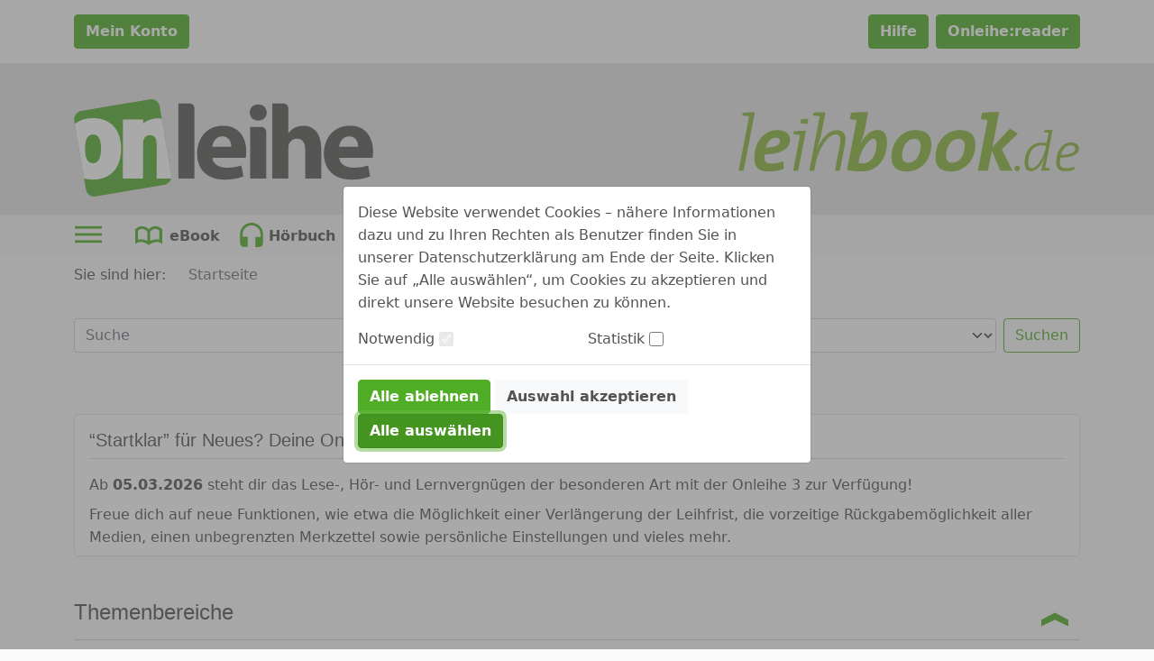

--- FILE ---
content_type: text/html;charset=UTF-8
request_url: https://leihbook.onleihe.de/leihbook/frontend/welcome%2C51-0-0-100-0-0-1-0-0-0-0.html
body_size: 95975
content:













    



<!DOCTYPE html PUBLIC "-//W3C//DTD XHTML 1.0 Transitional//EN" "http://www.w3.org/TR/xhtml1/DTD/xhtml1-transitional.dtd">

<html class="h-100" lang="de" xml:lang="de" xmlns="http://www.w3.org/1999/xhtml">
    <head>
        




<meta http-equiv="Content-Type" content="text/html; charset=UTF-8"/> 
<meta http-equiv="pragma" content="no-cache"/> 
<meta http-equiv="cache-control" content="no-cache"/>
<meta name="description" content="Katechetisches Institut Fachstelle für Büchereiarbeit (Verbund Bistum Aachen). Digitale Medien wie E-Books, E-Paper, E-Music, E-Audios und E-Videos ausleihen und herunterladen."/>

<meta name="viewport" content="width=device-width, initial-scale=1">
<meta name="author" content="Katechetisches Institut Fachstelle für Büchereiarbeit (Verbund Bistum Aachen)"/>	




	
	
	
	
	<meta name="keywords" content="die Onleihe leihbook.de, digitale Medien"/>
	


<title>
	die Onleihe leihbook.de. 
	Startseite
</title>

<link rel="SHORTCUT ICON" href="../static/images/default/favicon.ico" />
<script type="text/javascript" src="../static/js/bootstrap.bundle.min.js"></script>
<script type="text/javascript" src="../static/js/jquery-3.3.1.min.js"></script>
<script type="text/javascript" src="../static/js/foundation.min.js"></script>
<script type="text/javascript" src="../static/js/what-input.js"></script>
<script type="text/javascript" src="../static/js/selectize.js"></script>

<script type="text/javascript" src="../static/js/globals-06edafa.js"></script>
<script type="text/javascript" src="../static/js/hcaptcha-api-modified-7924fcbf.js" async defer></script>
<script type="text/javascript" src="../static/js/facetFilter-7924fcbf.js"></script>
<script type="text/javascript" src="../static/js/onleiheApp-7924fcbf.js"></script>
<script type="text/javascript" src="../static/js/onleiheForm-7924fcbf.js"></script>
<!-- <link rel="stylesheet" type="text/css" href="../static/css/dvb_xa_de_tst_01/dvb_xa_de_tst_01.css"/> -->
<link rel="stylesheet" type="text/css" href="../static/css/dvb_xa_de_nw_ac/dvb_xa_de_nw_ac_06edafa.css"/>
<script type="text/javascript">
	$(function(){
		onleiheApp.init();
	});
</script>
<script>
    onleiheApp.$logaholicScript = "var lwa = {id:'LWA_p146', server:'statistik.onleihe.de/logaholic'};";
    onleiheApp.$logaholicScript += "(function(lwa, a) {lwa.action = a; lwa.server = document.location.protocol + '//' + lwa.server + '/';";
    onleiheApp.$logaholicScript += "var lwas = document.createElement('script'); lwas.type = 'text/javascript';";
    onleiheApp.$logaholicScript += "lwas.async = 1;lwas.src = lwa.server + 'lwa2.js';";
    onleiheApp.$logaholicScript += "var l = document.getElementsByTagName('script')[0];l.parentNode.insertBefore(lwas, l);})(lwa, 'trackPage');"
</script>
<!-- Der CSS Block kann dann später wieder raus -->
<style type="text/css">
	.hidden, #side-nav, .disabled {
		display: none!important;
	}
</style>

    </head>

    <body class="d-flex flex-column h-100">
        <header class="flex-shrink-0">
            














    







<div class="loginbar d-flex">
    <div class="container py-3">
        <div class="row">
            
                <div class="col-12 col-md-6">
                    
                        
                            
                            
                            
                            
                                
                                
                                
                                    


















	
		
	
	
	



    
    
        <a href="myBib,0-0-0-100-0-0-0-0-0-0-0.html" class="btn btn-primary fw-bold "
				test-id='loginButton' target="_self" role="button" test-id='loginButton' title="Mein Konto" aria-label=""
        	
        >
		Mein Konto</a>
        
    
        

                                
                            
                        
                    
                    
                </div>
            
            <div class="col-12 col-md-6 pt-2 pt-md-0 d-flex justify-content-end">
                
                
                
                    <a class="btn btn-primary ms-2 fw-bold" href="https://hilfe.onleihe.de/hilfe-onleihe-de/c-3556" target="_blank" rel="noopener" test-id="helpButton">Hilfe</a> <a class="btn btn-primary ms-2 fw-bold" href="https://reader.onleihe.de" target="_blank" rel="noopener" test-id="extReaderButton">Onleihe:reader</a>
                
            </div>
        </div>
    </div>
</div>



            













<div class="banner d-flex customer-color" test-id="mainBanner">
    <div class="container">
        












	



	
		
	
	



	
		<a class="link float-start d-inline-block defaultLogo "
			href="../"
			target="_self"
		    title="die Onleihe leihbook.de"
			homeLink><object class="headerSVG defaultLogo pe-none" aria-labelledby="Onleihe Logo"
            data="../static/images/dvb_xa_de_nw_ac/defaultLogo.svg" type="image/svg+xml"></object></a>
	
	

        












	



	
		
	
	



	
		<a class="link float-end d-inline-block defaultHeader "
			href="null"
			target="_self"
		    title="die Onleihe leihbook.de"
			><svg role="img" focusable="false" class="defaultHeaderSVG">
        <title>die Onleihe leihbook.de</title>
        <use xlink:href="#Ebene_1"></use>
    </svg>
    <object class="headerSVG defaultHeader pe-none" aria-labelledby="Logo"
            data="../static/images/dvb_xa_de_nw_ac/defaultHeader.svg" type="image/svg+xml"></object></a>
	
	

    </div>
</div>
            











    



    <div class="navigation d-flex ">
        <div class="container">
            <ul class="nav ms-0" role="menu">
                
                
                    <li class="nav-item me-3 pointer" role="menuitem">
                        <div class="dropdown dropdownMenuCMS" test-id="dropdownMenuCMS">
                            <button class="btn dropdown-toggle ps-0" type="button" title="Sonst. Information" id="dropdownMenuButtonCMS"
                                    data-bs-toggle="dropdown" aria-expanded="false">
                                









	

		

		<svg class="icon ic_menu ms-0" test-id="ic_menu" >
			<use xlink:href="#ic_menu"></use>
		</svg>
	
	

                            </button>
                            <ul class="dropdown-menu" aria-labelledby="dropdownMenuButtonCMS">
                                <ul><!--<li test-id="headerDropDownMenuItem" class="textTable">
 <h3>Ausleihbedingungen</h3>
 <table>
 <tbody>
 <tr>
 <td>Ausleihen pro Nutzer:</td>
 <td>100</td>
 </tr>
 <tr>
 <td>Vormerker pro Nutzer:</td>
 <td>5</td>
 </tr>
 <tr>
 <td>eBook:</td>
 <td>21 Tage</td>
 </tr>
 <tr>
 <td>eAudio:</td>
 <td>21 Tage</td>
 </tr>
 <tr>
 <td>eMusik:</td>
 <td>2 Tage</td>
 </tr>
 <tr>
 <td>eVideo:</td>
 <td>3 Tage</td>
 </tr>
 <tr>
 <td>eMagazine:</td>
 <td>1 Tag</td>
 </tr>
 </tbody>
 </table>
 </li>
	<li test-id="headerDropDownMenuItem"><a href="http://leihbook.onleihe.de/leihbook/frontend/search,0-0-0-703-0-0-0-2004-0-0-0.html?pText=Weihnacht&amp;pMediaType=-1"> <span>Rund ums Thema Weihnachten</span> <img alt="Weihnachtstitel" src="http://cms.onleihe.de/opencms/divibib-customerV2/common/pics/Weihnachten_2023.jpg" /> </a></li> -->
<li test-id="headerDropDownMenuItem"><a target="_blank" href="https://userforum.onleihe.de/" rel="noopener"><span>Tipps und Tricks von Nutzern für Nutzer</span><img alt="userforum" src="https://cms.onleihe.de/opencms/sites/default/divibib-customerV2/common/pics/basic/user-forum-icon-large.png" /></a></li>
<li test-id="headerDropDownMenuItem"><a target="_blank" href="https://hilfe.onleihe.de" rel="noopener"><span>Fragen zum Thema Onleihe?</span><img alt="FAQ" src="https://cms.onleihe.de/opencms/sites/default/divibib-customerV2/common/pics/basic/faq-icon-large.png" /></a></li>
<li test-id="headerDropDownMenuItem"><a target="_blank" href="https://hilfe.onleihe.de/category/on" rel="noopener"><span>Die Onleihe App</span><img alt="Onleihe App" src="https://cms.onleihe.de/opencms/sites/default/divibib-customerV2/common/pics/basic/mob-app-icon-large.png" /></a></li>
</ul>
                            </ul>
                        </div>
                    </li>
                

                
                    

                    
                    
                    

                    
                    

                    

                    

                    <li class="nav-item me-1" role="menuitem" aria-label="ebook">
                        












	



	
		
	
	



	
		<a class="link reverse-color-link fw-bold "
			href="mediaList,0-0-0-102-0-0-0-0-400001-0-0.html"
			target="_self"
		    title="Kategorie eBook"
			><svg class="icon ic_ebook m-2 me-0" test-id="ic_ebook" >
			<use xlink:href="#ic_ebook"></use>
		</svg>
	
	

                        









    
        <p class="float-end p-2 mb-0 ebook" >eBook</p></a>
	
	

                    </li>
                
                    

                    
                    
                    

                    
                    

                    

                    

                    <li class="nav-item me-1" role="menuitem" aria-label="eaudio">
                        












	



	
		
	
	



	
		<a class="link reverse-color-link fw-bold "
			href="mediaList,0-0-0-102-0-0-0-0-400002-0-0.html"
			target="_self"
		    title="Kategorie Hörbuch"
			><svg class="icon ic_eaudio m-2 me-0" test-id="ic_eaudio" >
			<use xlink:href="#ic_eaudio"></use>
		</svg>
	
	

                        









    
        <p class="float-end p-2 mb-0 eaudio" >Hörbuch</p></a>
	
	

                    </li>
                
                    

                    
                    
                    

                    
                    

                    

                    

                    <li class="nav-item me-1" role="menuitem" aria-label="emusic">
                        












	



	
		
	
	



	
		<a class="link reverse-color-link fw-bold "
			href="mediaList,0-0-0-102-0-0-0-0-400003-0-0.html"
			target="_self"
		    title="Kategorie Hörspiel"
			><svg class="icon ic_emusic m-2 me-0" test-id="ic_emusic" >
			<use xlink:href="#ic_emusic"></use>
		</svg>
	
	

                        









    
        <p class="float-end p-2 mb-0 emusic" >Hörspiel</p></a>
	
	

                    </li>
                
                    

                    
                    
                    

                    
                        
                    
                    

                    

                    

                    <li class="nav-item me-1" role="menuitem" aria-label="emagazin">
                        












	



	
		
	
	



	
		<a class="link reverse-color-link fw-bold "
			href="titleInfoList,0-0-0-109-0-0-0-0-400005-0-0.html"
			target="_self"
		    title="Kategorie eMagazine"
			><svg class="icon ic_emagazin m-2 me-0" test-id="ic_emagazin" >
			<use xlink:href="#ic_emagazin"></use>
		</svg>
	
	

                        









    
        <p class="float-end p-2 mb-0 emagazin" >eMagazine</p></a>
	
	

                    </li>
                
            </ul>
        </div>
    </div>

        </header>

        
        
            
            

            <h1 class="hidden">
                die Onleihe leihbook.de. Startseite
            </h1>
        

        
        
            
            
        
        
            <div class="side-nav" id="side-nav">
<div class="title-row">
<h2>Seitenbereiche:</h2>
</div>
<div class="item-row"><a name="pagebegin" id="pagebegin"></a><span class="hidden">Seitenanfang (Alt&nbsp;+&nbsp;0)</span>
<ul>
<li><a href="#pagebegin" accesskey="0">Zum Seitenanfang (Alt + 0)</a></li>
<li><a href="#content" accesskey="1">Zum Inhalt (Alt + 1)</a></li>
<li><a href="#static-nav" accesskey="2">Zum Hauptmenü (Alt + 2)</a></li>
<li><a href="#start-media-type" accesskey="3">Zur Medienauswahl (Alt + 3)</a></li>
<li><a href="#left-nav" accesskey="4">Zu den Themenbereichen (Alt + 4)</a></li>
<li><a href="#service-box" accesskey="5">Zum Servicemenü (Alt + 5)</a></li>
<li><a href="#simple-search-box" accesskey="6">Zur Suche (Alt + 6)</a></li>
<li><a href="#download-box" accesskey="7">Zur Benötigte Software (Alt + 7)</a></li>
<li><a href="https://hilfe.onleihe.de" accesskey="8">Zur Hilfe (Alt + 8)</a></li>
</ul>
</div>
</div>
        

        
        <div class="container flex-shrink-0">
            <div class="row my-2">
                <section>
                    









	<nav aria-label="breadcrumb customer-color-2">
		









    
        <p class="d-inline-block" >Sie sind hier:</p>
    
    
    
    
    


  		<ol class="breadcrumb d-inline-block">
  			
	    		
				
	    		
				

	    		
					
					
						<li class="breadcrumb-item d-inline-block active" aria-current="Startseite">
			    			Startseite	    		
			    		</li>
					
					    			    
	    	
	  	</ol>
	</nav>

                </section>
                <section>
                        











    









<form class="searchInput"
      method="post"
      action="search,0-0-0-0-0-0-0-0-0-0-0.html">
    <input type="hidden" name="cmdId" value="703"/>
    <input type="hidden" name="sK"
           value="1000"/>
    <label class="hidden" for="mediatype">Medienformat:</label>
    <label class="hidden" for="searchtext">Suchbegriff:</label>
    <div class="row my-3">
     <div class="col-12 col-lg-6">
         <input class="form-control flex-grow-1 my-1" type="search" name="pText" aria-label="Search"
                              placeholder="Suche"
                              value="">
     </div>
     <div class="col-12 col-lg-6">
         <div class="d-flex flex-grow-1 my-1"><select name="pMediaType" id="mediatype" class="form-select me-2"
                                    aria-label="alle Medien">
             <option value="-1">alle Medien
             </option>
             
                 
                     
                         
                         
                             <option value="400001">eBook</option>
                         
                     
                 
                     
                         
                         
                             <option value="400002">Hörbuch</option>
                         
                     
                 
                     
                         
                         
                             <option value="400003">Hörspiel</option>
                         
                     
                 
                     
                         
                         
                             <option value="400005">eMagazine</option>
                         
                     
                 
                     
                         
                         
                             <option value="400006">ePaper</option>
                         
                     
                 
             
         </select>
         <button class="btn btn-outline-primary w-bold" type="submit"
                 name="Suchen"
                 value="Suchen">
             Suchen</button>
     </div>
     </div>
    </div>
</form>
                </section>
                

<div class=""><div class="row-0"></div><div class="row-1"><div class="col-1-0">






	

	<div id="noticeBox">
		
		
		
		

		
		
		
		

		
		
			

			














    
    
    
        
        
        
        
        
        
        
        
        
        <div id="noticeBoxLocal" class="card mt-5 border rounded-3 p-3 pb-0" >
            
            
                    <div class="card-body h-100 pb-0">
                            <h3
			
			class="headline "
			>“Startklar” für Neues? Deine Onleihe in einer ganz neuen Dimension!</h3>
	
	


				<div class="col-12">
					<hr class="mt-0">
				</div>
				
				









    
        <p class="" ><p>Ab <b>05.03.2026</b> steht dir das Lese-, Hör- und Lernvergnügen der besonderen Art mit der Onleihe 3 zur Verfügung!</p><p>Freue dich auf neue Funktionen, wie etwa die Möglichkeit einer Verlängerung der Leihfrist, die vorzeitige Rückgabemöglichkeit aller Medien, einen unbegrenzten Merkzettel sowie persönliche Einstellungen und vieles mehr.</p></p>
                    </div>
                    
            
        </div>
    
    

		
	</div>
</div></div><div class="row-2"></div><div class="row-3"><div class="col-3-0">










<nav id="categoryTree" class="categoryTree my-5">
    <div class="row">
        <div class="col">
            





 

	
		<h2
			
			class="headline mb-0"
			>Themenbereiche</h2>
	
	


        </div>
        <div class="col d-flex justify-content-end">
            











	
		

		
			
				
			
			
		

		

		<div class="toggle ">
			


















	
	
	
		
	



    
        <button type="button" class="btn btn-toggle "
				 title="mehr" aria-label="" data-bs-toggle="collapse"
			data-bs-target="#categoryTreeContent"
			aria-expanded="true"
			aria-controls="categoryTreeContent"
			title="Anzeigen"
			test-id='categoryTreeToggle'><svg class="icon ic_arrow " test-id="ic_arrow" test-id='categoryTreeToggle'>
			<use xlink:href="#ic_arrow"></use>
		</svg></button>
        
    
    
        

			
			
		</div>
	
	

        </div>
        <div class="col-12">
            <hr class="mt-0">
        </div>
        <div id="categoryTreeContent" class="categoryTreeContent collapse show">
    
    
        <div class="row">
        
            
            
            <div class="col mb-2">
                
                        

                        












	



	
	
		
	



	
		<a class="link text-decoration-none reverse-color-link "
			href="mediaList,0-34994738-0-101-0-0-0-0-0-0-0.html"
			target="_self"
		    title="Details"
			test-id='categoryTreeLink'>Kinderbibliothek (843)</a>
	
	
                    
            </div>          
        
            
            
            <div class="col mb-2">
                
                        

                        












	



	
	
		
	



	
		<a class="link text-decoration-none reverse-color-link "
			href="mediaList,0-34994755-0-101-0-0-0-0-0-0-0.html"
			target="_self"
		    title="Details"
			test-id='categoryTreeLink'>Jugendbibliothek (481)</a>
	
	
                    
            </div>          
        
            
            
            <div class="col mb-2">
                
                        

                        












	



	
	
		
	



	
		<a class="link text-decoration-none reverse-color-link "
			href="mediaList,0-123-0-101-0-0-0-0-0-0-0.html"
			target="_self"
		    title="Details"
			test-id='categoryTreeLink'>Schule & Lernen (32)</a>
	
	
                    
            </div>          
        
            
            
            <div class="col mb-2">
                
                        

                        












	



	
	
		
	



	
		<a class="link text-decoration-none reverse-color-link "
			href="mediaList,0-1-0-101-0-0-0-0-0-0-0.html"
			target="_self"
		    title="Details"
			test-id='categoryTreeLink'>Sachmedien & Ratgeber (1438)</a>
	
	
                    
            </div>          
        
            
            
            <div class="col mb-2">
                
                        

                        












	



	
	
		
	



	
		<a class="link text-decoration-none reverse-color-link "
			href="mediaList,0-2-0-101-0-0-0-0-0-0-0.html"
			target="_self"
		    title="Details"
			test-id='categoryTreeLink'>Belletristik & Unterhaltung (4398)</a>
	
	
                    
            </div>          
        
            
            
            <div class="col mb-2">
                
                        

                        












	



	
	
		
	



	
		<a class="link text-decoration-none reverse-color-link "
			href="mediaList,0-33393520-0-101-0-0-0-0-0-0-0.html"
			target="_self"
		    title="Details"
			test-id='categoryTreeLink'>Musik (3)</a>
	
	
                    
            </div>          
                
        <div>
    
    </div>
    </div>
</nav></div></div><div class="row-4"><div class="col-4-0"><div class="">
<h2 class="headline">Willkommen bei leihbook&#44;</h2>

<p><!--[if gte mso 9]><xml>
<w:WordDocument>
<w:View>Normal</w:View>
<w:Zoom>0</w:Zoom>
<w:TrackMoves />
<w:TrackFormatting />
<w:HyphenationZone>21</w:HyphenationZone>
<w:PunctuationKerning />
<w:ValidateAgainstSchemas />
<w:SaveIfXMLInvalid>false</w:SaveIfXMLInvalid>
<w:IgnoreMixedContent>false</w:IgnoreMixedContent>
<w:AlwaysShowPlaceholderText>false</w:AlwaysShowPlaceholderText>
<w:DoNotPromoteQF />
<w:LidThemeOther>DE</w:LidThemeOther>
<w:LidThemeAsian>X-NONE</w:LidThemeAsian>
<w:LidThemeComplexScript>X-NONE</w:LidThemeComplexScript>
<w:Compatibility>
<w:BreakWrappedTables />
<w:SnapToGridInCell />
<w:WrapTextWithPunct />
<w:UseAsianBreakRules />
<w:DontGrowAutofit />
<w:SplitPgBreakAndParaMark />
<w:EnableOpenTypeKerning />
<w:DontFlipMirrorIndents />
<w:OverrideTableStyleHps />
<w:UseFELayout />
</w:Compatibility>
<w:DoNotOptimizeForBrowser />
<m:mathPr>
<m:mathFont m:val="Cambria Math" />
<m:brkBin m:val="before" />
<m:brkBinSub m:val="--" />
<m:smallFrac m:val="off" />
<m:dispDef />
<m:lMargin m:val="0" />
<m:rMargin m:val="0" />
<m:defJc m:val="centerGroup" />
<m:wrapIndent m:val="1440" />
<m:intLim m:val="subSup" />
<m:naryLim m:val="undOvr" />
</m:mathPr></w:WordDocument>
</xml><![endif]--></p>
<p><!--[if gte mso 9]><xml>
<w:LatentStyles DefLockedState="false" DefUnhideWhenUsed="true"
DefSemiHidden="true" DefQFormat="false" DefPriority="99"
LatentStyleCount="267">
<w:LsdException Locked="false" Priority="0" SemiHidden="false"
UnhideWhenUsed="false" QFormat="true" Name="Normal" />
<w:LsdException Locked="false" Priority="9" SemiHidden="false"
UnhideWhenUsed="false" QFormat="true" Name="heading 1" />
<w:LsdException Locked="false" Priority="9" QFormat="true" Name="heading 2" />
<w:LsdException Locked="false" Priority="9" QFormat="true" Name="heading 3" />
<w:LsdException Locked="false" Priority="9" QFormat="true" Name="heading 4" />
<w:LsdException Locked="false" Priority="9" QFormat="true" Name="heading 5" />
<w:LsdException Locked="false" Priority="9" QFormat="true" Name="heading 6" />
<w:LsdException Locked="false" Priority="9" QFormat="true" Name="heading 7" />
<w:LsdException Locked="false" Priority="9" QFormat="true" Name="heading 8" />
<w:LsdException Locked="false" Priority="9" QFormat="true" Name="heading 9" />
<w:LsdException Locked="false" Priority="39" Name="toc 1" />
<w:LsdException Locked="false" Priority="39" Name="toc 2" />
<w:LsdException Locked="false" Priority="39" Name="toc 3" />
<w:LsdException Locked="false" Priority="39" Name="toc 4" />
<w:LsdException Locked="false" Priority="39" Name="toc 5" />
<w:LsdException Locked="false" Priority="39" Name="toc 6" />
<w:LsdException Locked="false" Priority="39" Name="toc 7" />
<w:LsdException Locked="false" Priority="39" Name="toc 8" />
<w:LsdException Locked="false" Priority="39" Name="toc 9" />
<w:LsdException Locked="false" Priority="35" QFormat="true" Name="caption" />
<w:LsdException Locked="false" Priority="10" SemiHidden="false"
UnhideWhenUsed="false" QFormat="true" Name="Title" />
<w:LsdException Locked="false" Priority="1" Name="Default Paragraph Font" />
<w:LsdException Locked="false" Priority="11" SemiHidden="false"
UnhideWhenUsed="false" QFormat="true" Name="Subtitle" />
<w:LsdException Locked="false" Priority="22" SemiHidden="false"
UnhideWhenUsed="false" QFormat="true" Name="Strong" />
<w:LsdException Locked="false" Priority="20" SemiHidden="false"
UnhideWhenUsed="false" QFormat="true" Name="Emphasis" />
<w:LsdException Locked="false" Priority="59" SemiHidden="false"
UnhideWhenUsed="false" Name="Table Grid" />
<w:LsdException Locked="false" UnhideWhenUsed="false" Name="Placeholder Text" />
<w:LsdException Locked="false" Priority="1" SemiHidden="false"
UnhideWhenUsed="false" QFormat="true" Name="No Spacing" />
<w:LsdException Locked="false" Priority="60" SemiHidden="false"
UnhideWhenUsed="false" Name="Light Shading" />
<w:LsdException Locked="false" Priority="61" SemiHidden="false"
UnhideWhenUsed="false" Name="Light List" />
<w:LsdException Locked="false" Priority="62" SemiHidden="false"
UnhideWhenUsed="false" Name="Light Grid" />
<w:LsdException Locked="false" Priority="63" SemiHidden="false"
UnhideWhenUsed="false" Name="Medium Shading 1" />
<w:LsdException Locked="false" Priority="64" SemiHidden="false"
UnhideWhenUsed="false" Name="Medium Shading 2" />
<w:LsdException Locked="false" Priority="65" SemiHidden="false"
UnhideWhenUsed="false" Name="Medium List 1" />
<w:LsdException Locked="false" Priority="66" SemiHidden="false"
UnhideWhenUsed="false" Name="Medium List 2" />
<w:LsdException Locked="false" Priority="67" SemiHidden="false"
UnhideWhenUsed="false" Name="Medium Grid 1" />
<w:LsdException Locked="false" Priority="68" SemiHidden="false"
UnhideWhenUsed="false" Name="Medium Grid 2" />
<w:LsdException Locked="false" Priority="69" SemiHidden="false"
UnhideWhenUsed="false" Name="Medium Grid 3" />
<w:LsdException Locked="false" Priority="70" SemiHidden="false"
UnhideWhenUsed="false" Name="Dark List" />
<w:LsdException Locked="false" Priority="71" SemiHidden="false"
UnhideWhenUsed="false" Name="Colorful Shading" />
<w:LsdException Locked="false" Priority="72" SemiHidden="false"
UnhideWhenUsed="false" Name="Colorful List" />
<w:LsdException Locked="false" Priority="73" SemiHidden="false"
UnhideWhenUsed="false" Name="Colorful Grid" />
<w:LsdException Locked="false" Priority="60" SemiHidden="false"
UnhideWhenUsed="false" Name="Light Shading Accent 1" />
<w:LsdException Locked="false" Priority="61" SemiHidden="false"
UnhideWhenUsed="false" Name="Light List Accent 1" />
<w:LsdException Locked="false" Priority="62" SemiHidden="false"
UnhideWhenUsed="false" Name="Light Grid Accent 1" />
<w:LsdException Locked="false" Priority="63" SemiHidden="false"
UnhideWhenUsed="false" Name="Medium Shading 1 Accent 1" />
<w:LsdException Locked="false" Priority="64" SemiHidden="false"
UnhideWhenUsed="false" Name="Medium Shading 2 Accent 1" />
<w:LsdException Locked="false" Priority="65" SemiHidden="false"
UnhideWhenUsed="false" Name="Medium List 1 Accent 1" />
<w:LsdException Locked="false" UnhideWhenUsed="false" Name="Revision" />
<w:LsdException Locked="false" Priority="34" SemiHidden="false"
UnhideWhenUsed="false" QFormat="true" Name="List Paragraph" />
<w:LsdException Locked="false" Priority="29" SemiHidden="false"
UnhideWhenUsed="false" QFormat="true" Name="Quote" />
<w:LsdException Locked="false" Priority="30" SemiHidden="false"
UnhideWhenUsed="false" QFormat="true" Name="Intense Quote" />
<w:LsdException Locked="false" Priority="66" SemiHidden="false"
UnhideWhenUsed="false" Name="Medium List 2 Accent 1" />
<w:LsdException Locked="false" Priority="67" SemiHidden="false"
UnhideWhenUsed="false" Name="Medium Grid 1 Accent 1" />
<w:LsdException Locked="false" Priority="68" SemiHidden="false"
UnhideWhenUsed="false" Name="Medium Grid 2 Accent 1" />
<w:LsdException Locked="false" Priority="69" SemiHidden="false"
UnhideWhenUsed="false" Name="Medium Grid 3 Accent 1" />
<w:LsdException Locked="false" Priority="70" SemiHidden="false"
UnhideWhenUsed="false" Name="Dark List Accent 1" />
<w:LsdException Locked="false" Priority="71" SemiHidden="false"
UnhideWhenUsed="false" Name="Colorful Shading Accent 1" />
<w:LsdException Locked="false" Priority="72" SemiHidden="false"
UnhideWhenUsed="false" Name="Colorful List Accent 1" />
<w:LsdException Locked="false" Priority="73" SemiHidden="false"
UnhideWhenUsed="false" Name="Colorful Grid Accent 1" />
<w:LsdException Locked="false" Priority="60" SemiHidden="false"
UnhideWhenUsed="false" Name="Light Shading Accent 2" />
<w:LsdException Locked="false" Priority="61" SemiHidden="false"
UnhideWhenUsed="false" Name="Light List Accent 2" />
<w:LsdException Locked="false" Priority="62" SemiHidden="false"
UnhideWhenUsed="false" Name="Light Grid Accent 2" />
<w:LsdException Locked="false" Priority="63" SemiHidden="false"
UnhideWhenUsed="false" Name="Medium Shading 1 Accent 2" />
<w:LsdException Locked="false" Priority="64" SemiHidden="false"
UnhideWhenUsed="false" Name="Medium Shading 2 Accent 2" />
<w:LsdException Locked="false" Priority="65" SemiHidden="false"
UnhideWhenUsed="false" Name="Medium List 1 Accent 2" />
<w:LsdException Locked="false" Priority="66" SemiHidden="false"
UnhideWhenUsed="false" Name="Medium List 2 Accent 2" />
<w:LsdException Locked="false" Priority="67" SemiHidden="false"
UnhideWhenUsed="false" Name="Medium Grid 1 Accent 2" />
<w:LsdException Locked="false" Priority="68" SemiHidden="false"
UnhideWhenUsed="false" Name="Medium Grid 2 Accent 2" />
<w:LsdException Locked="false" Priority="69" SemiHidden="false"
UnhideWhenUsed="false" Name="Medium Grid 3 Accent 2" />
<w:LsdException Locked="false" Priority="70" SemiHidden="false"
UnhideWhenUsed="false" Name="Dark List Accent 2" />
<w:LsdException Locked="false" Priority="71" SemiHidden="false"
UnhideWhenUsed="false" Name="Colorful Shading Accent 2" />
<w:LsdException Locked="false" Priority="72" SemiHidden="false"
UnhideWhenUsed="false" Name="Colorful List Accent 2" />
<w:LsdException Locked="false" Priority="73" SemiHidden="false"
UnhideWhenUsed="false" Name="Colorful Grid Accent 2" />
<w:LsdException Locked="false" Priority="60" SemiHidden="false"
UnhideWhenUsed="false" Name="Light Shading Accent 3" />
<w:LsdException Locked="false" Priority="61" SemiHidden="false"
UnhideWhenUsed="false" Name="Light List Accent 3" />
<w:LsdException Locked="false" Priority="62" SemiHidden="false"
UnhideWhenUsed="false" Name="Light Grid Accent 3" />
<w:LsdException Locked="false" Priority="63" SemiHidden="false"
UnhideWhenUsed="false" Name="Medium Shading 1 Accent 3" />
<w:LsdException Locked="false" Priority="64" SemiHidden="false"
UnhideWhenUsed="false" Name="Medium Shading 2 Accent 3" />
<w:LsdException Locked="false" Priority="65" SemiHidden="false"
UnhideWhenUsed="false" Name="Medium List 1 Accent 3" />
<w:LsdException Locked="false" Priority="66" SemiHidden="false"
UnhideWhenUsed="false" Name="Medium List 2 Accent 3" />
<w:LsdException Locked="false" Priority="67" SemiHidden="false"
UnhideWhenUsed="false" Name="Medium Grid 1 Accent 3" />
<w:LsdException Locked="false" Priority="68" SemiHidden="false"
UnhideWhenUsed="false" Name="Medium Grid 2 Accent 3" />
<w:LsdException Locked="false" Priority="69" SemiHidden="false"
UnhideWhenUsed="false" Name="Medium Grid 3 Accent 3" />
<w:LsdException Locked="false" Priority="70" SemiHidden="false"
UnhideWhenUsed="false" Name="Dark List Accent 3" />
<w:LsdException Locked="false" Priority="71" SemiHidden="false"
UnhideWhenUsed="false" Name="Colorful Shading Accent 3" />
<w:LsdException Locked="false" Priority="72" SemiHidden="false"
UnhideWhenUsed="false" Name="Colorful List Accent 3" />
<w:LsdException Locked="false" Priority="73" SemiHidden="false"
UnhideWhenUsed="false" Name="Colorful Grid Accent 3" />
<w:LsdException Locked="false" Priority="60" SemiHidden="false"
UnhideWhenUsed="false" Name="Light Shading Accent 4" />
<w:LsdException Locked="false" Priority="61" SemiHidden="false"
UnhideWhenUsed="false" Name="Light List Accent 4" />
<w:LsdException Locked="false" Priority="62" SemiHidden="false"
UnhideWhenUsed="false" Name="Light Grid Accent 4" />
<w:LsdException Locked="false" Priority="63" SemiHidden="false"
UnhideWhenUsed="false" Name="Medium Shading 1 Accent 4" />
<w:LsdException Locked="false" Priority="64" SemiHidden="false"
UnhideWhenUsed="false" Name="Medium Shading 2 Accent 4" />
<w:LsdException Locked="false" Priority="65" SemiHidden="false"
UnhideWhenUsed="false" Name="Medium List 1 Accent 4" />
<w:LsdException Locked="false" Priority="66" SemiHidden="false"
UnhideWhenUsed="false" Name="Medium List 2 Accent 4" />
<w:LsdException Locked="false" Priority="67" SemiHidden="false"
UnhideWhenUsed="false" Name="Medium Grid 1 Accent 4" />
<w:LsdException Locked="false" Priority="68" SemiHidden="false"
UnhideWhenUsed="false" Name="Medium Grid 2 Accent 4" />
<w:LsdException Locked="false" Priority="69" SemiHidden="false"
UnhideWhenUsed="false" Name="Medium Grid 3 Accent 4" />
<w:LsdException Locked="false" Priority="70" SemiHidden="false"
UnhideWhenUsed="false" Name="Dark List Accent 4" />
<w:LsdException Locked="false" Priority="71" SemiHidden="false"
UnhideWhenUsed="false" Name="Colorful Shading Accent 4" />
<w:LsdException Locked="false" Priority="72" SemiHidden="false"
UnhideWhenUsed="false" Name="Colorful List Accent 4" />
<w:LsdException Locked="false" Priority="73" SemiHidden="false"
UnhideWhenUsed="false" Name="Colorful Grid Accent 4" />
<w:LsdException Locked="false" Priority="60" SemiHidden="false"
UnhideWhenUsed="false" Name="Light Shading Accent 5" />
<w:LsdException Locked="false" Priority="61" SemiHidden="false"
UnhideWhenUsed="false" Name="Light List Accent 5" />
<w:LsdException Locked="false" Priority="62" SemiHidden="false"
UnhideWhenUsed="false" Name="Light Grid Accent 5" />
<w:LsdException Locked="false" Priority="63" SemiHidden="false"
UnhideWhenUsed="false" Name="Medium Shading 1 Accent 5" />
<w:LsdException Locked="false" Priority="64" SemiHidden="false"
UnhideWhenUsed="false" Name="Medium Shading 2 Accent 5" />
<w:LsdException Locked="false" Priority="65" SemiHidden="false"
UnhideWhenUsed="false" Name="Medium List 1 Accent 5" />
<w:LsdException Locked="false" Priority="66" SemiHidden="false"
UnhideWhenUsed="false" Name="Medium List 2 Accent 5" />
<w:LsdException Locked="false" Priority="67" SemiHidden="false"
UnhideWhenUsed="false" Name="Medium Grid 1 Accent 5" />
<w:LsdException Locked="false" Priority="68" SemiHidden="false"
UnhideWhenUsed="false" Name="Medium Grid 2 Accent 5" />
<w:LsdException Locked="false" Priority="69" SemiHidden="false"
UnhideWhenUsed="false" Name="Medium Grid 3 Accent 5" />
<w:LsdException Locked="false" Priority="70" SemiHidden="false"
UnhideWhenUsed="false" Name="Dark List Accent 5" />
<w:LsdException Locked="false" Priority="71" SemiHidden="false"
UnhideWhenUsed="false" Name="Colorful Shading Accent 5" />
<w:LsdException Locked="false" Priority="72" SemiHidden="false"
UnhideWhenUsed="false" Name="Colorful List Accent 5" />
<w:LsdException Locked="false" Priority="73" SemiHidden="false"
UnhideWhenUsed="false" Name="Colorful Grid Accent 5" />
<w:LsdException Locked="false" Priority="60" SemiHidden="false"
UnhideWhenUsed="false" Name="Light Shading Accent 6" />
<w:LsdException Locked="false" Priority="61" SemiHidden="false"
UnhideWhenUsed="false" Name="Light List Accent 6" />
<w:LsdException Locked="false" Priority="62" SemiHidden="false"
UnhideWhenUsed="false" Name="Light Grid Accent 6" />
<w:LsdException Locked="false" Priority="63" SemiHidden="false"
UnhideWhenUsed="false" Name="Medium Shading 1 Accent 6" />
<w:LsdException Locked="false" Priority="64" SemiHidden="false"
UnhideWhenUsed="false" Name="Medium Shading 2 Accent 6" />
<w:LsdException Locked="false" Priority="65" SemiHidden="false"
UnhideWhenUsed="false" Name="Medium List 1 Accent 6" />
<w:LsdException Locked="false" Priority="66" SemiHidden="false"
UnhideWhenUsed="false" Name="Medium List 2 Accent 6" />
<w:LsdException Locked="false" Priority="67" SemiHidden="false"
UnhideWhenUsed="false" Name="Medium Grid 1 Accent 6" />
<w:LsdException Locked="false" Priority="68" SemiHidden="false"
UnhideWhenUsed="false" Name="Medium Grid 2 Accent 6" />
<w:LsdException Locked="false" Priority="69" SemiHidden="false"
UnhideWhenUsed="false" Name="Medium Grid 3 Accent 6" />
<w:LsdException Locked="false" Priority="70" SemiHidden="false"
UnhideWhenUsed="false" Name="Dark List Accent 6" />
<w:LsdException Locked="false" Priority="71" SemiHidden="false"
UnhideWhenUsed="false" Name="Colorful Shading Accent 6" />
<w:LsdException Locked="false" Priority="72" SemiHidden="false"
UnhideWhenUsed="false" Name="Colorful List Accent 6" />
<w:LsdException Locked="false" Priority="73" SemiHidden="false"
UnhideWhenUsed="false" Name="Colorful Grid Accent 6" />
<w:LsdException Locked="false" Priority="19" SemiHidden="false"
UnhideWhenUsed="false" QFormat="true" Name="Subtle Emphasis" />
<w:LsdException Locked="false" Priority="21" SemiHidden="false"
UnhideWhenUsed="false" QFormat="true" Name="Intense Emphasis" />
<w:LsdException Locked="false" Priority="31" SemiHidden="false"
UnhideWhenUsed="false" QFormat="true" Name="Subtle Reference" />
<w:LsdException Locked="false" Priority="32" SemiHidden="false"
UnhideWhenUsed="false" QFormat="true" Name="Intense Reference" />
<w:LsdException Locked="false" Priority="33" SemiHidden="false"
UnhideWhenUsed="false" QFormat="true" Name="Book Title" />
<w:LsdException Locked="false" Priority="37" Name="Bibliography" />
<w:LsdException Locked="false" Priority="39" QFormat="true" Name="TOC Heading" />
</w:LatentStyles>
</xml><![endif]--><!--[if gte mso 10]>
<style>
/* Style Definitions */
table.MsoNormalTable
{mso-style-name:"Normale Tabelle";
mso-tstyle-rowband-size:0;
mso-tstyle-colband-size:0;
mso-style-noshow:yes;
mso-style-priority:99;
mso-style-parent:"";
mso-padding-alt:0cm 5.4pt 0cm 5.4pt;
mso-para-margin:0cm;
mso-para-margin-bottom:.0001pt;
mso-pagination:widow-orphan;
font-size:11.0pt;
mso-bidi-font-size:12.0pt;
font-family:"Arial","sans-serif";
mso-bidi-font-family:Mangal;
mso-fareast-language:ZH-CN;
mso-bidi-language:HI;}
</style>
<![endif]--></p>
<p>dem digitalen Medien-Angebot von 37 Katholischen öffentlichen Büchereien, zwei evangelischen Verbundbüchereien und zwei bischöflichen Schulbibliotheken im Bistum Aachen. Wir bieten allen freigeschalteten Nutzer*innen der teilnehmenden Büchereien eine große Auswahl an eBooks, eAudios und eMagazines an. Auch nichtkirchliche Leser*innen sind natürlich herzlich willkommen!<br />
<br />
Sie können Ihre Wunschmedien rund um die Uhr, unterwegs oder zuhause, ausleihen und auf mobile Endgeräte herunterladen. Die Dauer der Ausleihe können Sie bei eBooks und eAudios flexibel bis zu drei Wochen wählen, für eMagazines gilt die Ausleihfrist von einem Tag. Ihr leihbook-Konto bietet Platz für 5 Medien gleichzeitig. Anleitungen und technische Informationen finden Sie auf unserer<a href="http://www.leihbook.de/leihbook/frontend/content,0-0-0-101-0-0-0-0-0-0-0.html" target="_blank"> Hilfeseite</a>. Im<a href="https://userforum.onleihe.de/" target="_blank"> :userforum</a> können Sie von der Hilfe und der Erfahrung anderer Nutzer*innen profitieren und nützliche Tipps bekommen.<br />
<br />
Sie haben Anregungen oder Fragen? Nutzen Sie einfach unser<a href="http://www.leihbook.de/leihbook/frontend/contact,0-0-0-100-0-0-0-0-0-0-0.html" target="_blank"> Kontaktformular</a>&ndash; hier sind auch Ihre&nbsp; Anschaffungsvorschläge richtig! Durch die von den Verlagen vorgegebenen Lizenzbestimmungen kann leider nicht jedes eMedium bei uns angeboten werden. Schauen Sie doch mal in Ihrer Bücherei vorbei, vielleicht finden Sie in ihrem Bestand das Gesuchte.</p>
<p>&nbsp;</p>
</div>
</div></div><div class="row-5"><div class="col-5-0">



















	
</div></div><div class="row-6"><div class="col-6-0">



















	
</div></div><div class="row-7"><div class="col-7-0">



















	
</div></div><div class="row-8"><div class="col-8-0">



















	
		
		

		
		
		

		<section class="plugin my-5">
			

			

			<div class="row">
				<div class="col">
				





 

	
		<h2
			
			class="headline "
			test-id='pluginHeadline_Neuzugänge'>Neuzugänge</h2>
	
	


			</div>
			<div class="col d-flex align-items-end justify-content-end mb-2">
				












	



	
	
		
	



	
		<a class="link text-decoration-none reverse-color-link more "
			href="newMediaList,0-0-0-106-0-0-0-0-0-0-0.html"
			target="_self"
		    title="Details"
			test-id='pluginMoreLink_Neuzugänge'>mehr</a>
	
	

				</div>
				<div class="col-12">
					<hr class="mt-0">
				</div>
			</div>

			<div class="row row-cols-1 row-cols-sm-2 row-cols-md-3 row-cols-lg-5 g-4">
				
					

					

					

					

					

					

					<div class="col">
						














    
        
        
        
        
        
        
        
        
        
        <div class="card p-0 shadow-sm h-100 reverse-color-link" >
            <div class="overflow-hidden imgTop">
                








 

	
	
		
	







	
		<img src="https://static.onleihe.de/images/978/364/131/637/2/65c24254673f3d10bd629916/im9783641316372s.jpg" 
		 onerror="this.src='../static/images/default/no_cover.svg'"
		 class="card-img-top w-100 h-auto " 
		 alt=""
		 title=""
		 
		 test-id='cardImage'
	>		
	
	

            </div>
            <div class="card-body pb-0">
                <div class="card-title">
                    





 

	
		<h3
			
			class="headline truncate2Lines"
			>Die Kollegin – Wer hat sie so sehr gehasst, dass sie sterben musste?</h3>
	
	


                </div>
                














	
	
		
	



	
		<a class="link  stretched-link"
			href="mediaInfo,0-0-1957266558-200-0-0-0-0-0-0-0.html"
			target="_self"
		    title="Details"
			test-id='mediaInfoLink'></a>
	
	

                
            </div>
            <div class="card-footer">
                <div class="float-start">
                        <svg class="icon ic_ebook " test-id="ic_ebook" test-id='cardMediaIcon'>
			<use xlink:href="#ic_ebook"></use>
		</svg>
                </div>
                
            </div>
        </div>
    
    
    
    

					</div>
				
					

					

					

					

					

					

					<div class="col">
						














    
        
        
        
        
        
        
        
        
        
        <div class="card p-0 shadow-sm h-100 reverse-color-link" >
            <div class="overflow-hidden imgTop">
                








 

	
	
		
	







	
		<img src="https://static.onleihe.de/images/978/374/243/290/2/65c2420c673f3d10bd629320/im9783742432902s.jpg" 
		 onerror="this.src='../static/images/default/no_cover.svg'"
		 class="card-img-top w-100 h-auto " 
		 alt=""
		 title=""
		 
		 test-id='cardImage'
	>		
	
	

            </div>
            <div class="card-body pb-0">
                <div class="card-title">
                    





 

	
		<h3
			
			class="headline truncate2Lines"
			>Zwei vernünftige Erwachsene, die sich mal nackt gesehen haben</h3>
	
	


                </div>
                














	
	
		
	



	
		<a class="link  stretched-link"
			href="mediaInfo,0-0-1957260257-200-0-0-0-0-0-0-0.html"
			target="_self"
		    title="Details"
			test-id='mediaInfoLink'></a>
	
	

                
            </div>
            <div class="card-footer">
                <div class="float-start">
                        <svg class="icon ic_eaudio " test-id="ic_eaudio" test-id='cardMediaIcon'>
			<use xlink:href="#ic_eaudio"></use>
		</svg>
                </div>
                
            </div>
        </div>
    
    
    
    

					</div>
				
					

					

					

					

					

					

					<div class="col">
						














    
        
        
        
        
        
        
        
        
        
        <div class="card p-0 shadow-sm h-100 reverse-color-link" >
            <div class="overflow-hidden imgTop">
                








 

	
	
		
	







	
		<img src="https://static.onleihe.de/images/978/383/716/837/2/65c24254673f3d10bd629916/im9783837168372s.jpg" 
		 onerror="this.src='../static/images/default/no_cover.svg'"
		 class="card-img-top w-100 h-auto " 
		 alt=""
		 title=""
		 
		 test-id='cardImage'
	>		
	
	

            </div>
            <div class="card-body pb-0">
                <div class="card-title">
                    





 

	
		<h3
			
			class="headline truncate2Lines"
			>Das Lied von Eis und Feuer</h3>
	
	


                </div>
                














	
	
		
	



	
		<a class="link  stretched-link"
			href="mediaInfo,0-0-1957257909-200-0-0-0-0-0-0-0.html"
			target="_self"
		    title="Details"
			test-id='mediaInfoLink'></a>
	
	

                
            </div>
            <div class="card-footer">
                <div class="float-start">
                        <svg class="icon ic_eaudio " test-id="ic_eaudio" test-id='cardMediaIcon'>
			<use xlink:href="#ic_eaudio"></use>
		</svg>
                </div>
                
            </div>
        </div>
    
    
    
    

					</div>
				
					

					

					

					

					

					

					<div class="col">
						














    
        
        
        
        
        
        
        
        
        
        <div class="card p-0 shadow-sm h-100 reverse-color-link" >
            <div class="overflow-hidden imgTop">
                








 

	
	
		
	







	
		<img src="https://static.onleihe.de/images/978/383/716/838/9/65c24254673f3d10bd629916/im9783837168389s.jpg" 
		 onerror="this.src='../static/images/default/no_cover.svg'"
		 class="card-img-top w-100 h-auto " 
		 alt=""
		 title=""
		 
		 test-id='cardImage'
	>		
	
	

            </div>
            <div class="card-body pb-0">
                <div class="card-title">
                    





 

	
		<h3
			
			class="headline truncate2Lines"
			>Das Lied von Eis und Feuer</h3>
	
	


                </div>
                














	
	
		
	



	
		<a class="link  stretched-link"
			href="mediaInfo,0-0-1957257906-200-0-0-0-0-0-0-0.html"
			target="_self"
		    title="Details"
			test-id='mediaInfoLink'></a>
	
	

                
            </div>
            <div class="card-footer">
                <div class="float-start">
                        <svg class="icon ic_eaudio " test-id="ic_eaudio" test-id='cardMediaIcon'>
			<use xlink:href="#ic_eaudio"></use>
		</svg>
                </div>
                
            </div>
        </div>
    
    
    
    

					</div>
				
					

					

					

					

					

					

					<div class="col">
						














    
        
        
        
        
        
        
        
        
        
        <div class="card p-0 shadow-sm h-100 reverse-color-link" >
            <div class="overflow-hidden imgTop">
                








 

	
	
		
	







	
		<img src="https://static.onleihe.de/images/978/375/178/380/4/65c24241673f3d10bd6297e7/im9783751783804s.jpg" 
		 onerror="this.src='../static/images/default/no_cover.svg'"
		 class="card-img-top w-100 h-auto " 
		 alt=""
		 title=""
		 
		 test-id='cardImage'
	>		
	
	

            </div>
            <div class="card-body pb-0">
                <div class="card-title">
                    





 

	
		<h3
			
			class="headline truncate2Lines"
			>Petronella Apfelmus</h3>
	
	


                </div>
                














	
	
		
	



	
		<a class="link  stretched-link"
			href="mediaInfo,0-0-1957254467-200-0-0-0-0-0-0-0.html"
			target="_self"
		    title="Details"
			test-id='mediaInfoLink'></a>
	
	

                
            </div>
            <div class="card-footer">
                <div class="float-start">
                        <svg class="icon ic_ebook " test-id="ic_ebook" test-id='cardMediaIcon'>
			<use xlink:href="#ic_ebook"></use>
		</svg>
                </div>
                
            </div>
        </div>
    
    
    
    

					</div>
				
			</div>
		</section>
	
</div></div><div class="row-9"><div class="col-9-0">



















	
		
		

		
		
		

		<section class="plugin my-5">
			

			

			<div class="row">
				<div class="col">
				





 

	
		<h2
			
			class="headline "
			test-id='pluginHeadline_Unser_eMagazine_Angebot'>Unser eMagazine Angebot</h2>
	
	


			</div>
			<div class="col d-flex align-items-end justify-content-end mb-2">
				












	



	
	
		
	



	
		<a class="link text-decoration-none reverse-color-link more "
			href="titleInfoList,0-0-0-109-0-0-0-0-400005-0-0.html"
			target="_self"
		    title="Details"
			test-id='pluginMoreLink_Unser_eMagazine_Angebot'>mehr</a>
	
	

				</div>
				<div class="col-12">
					<hr class="mt-0">
				</div>
			</div>

			<div class="row row-cols-1 row-cols-sm-2 row-cols-md-3 row-cols-lg-5 g-4">
				
					

					

					

					

					

					

					<div class="col">
						














    
        
        
        
        
        
        
        
        
        
        <div class="card p-0 shadow-sm h-100 reverse-color-link" >
            <div class="overflow-hidden imgTop">
                








 

	
	
		
	







	
		<img src="https://static.onleihe.de/images/694/018/e7e/096/d2e/e54/b49/a75/65c2426f673f3d10bd629a05/im694018e7e096d2ee54b49a75s.jpg" 
		 onerror="this.src='../static/images/default/no_cover.svg'"
		 class="card-img-top w-100 h-auto " 
		 alt=""
		 title=""
		 
		 test-id='cardImage'
	>		
	
	

            </div>
            <div class="card-body pb-0">
                <div class="card-title">
                    





 

	
		<h3
			
			class="headline truncate2Lines"
			>Donna</h3>
	
	


                </div>
                














	
	
		
	



	
		<a class="link  stretched-link"
			href="mediaInfo,0-0-1957296069-200-0-0-0-0-0-0-0.html"
			target="_self"
		    title="Details"
			test-id='mediaInfoLink'></a>
	
	

                
            </div>
            <div class="card-footer">
                <div class="float-start">
                        <svg class="icon ic_emagazin " test-id="ic_emagazin" test-id='cardMediaIcon'>
			<use xlink:href="#ic_emagazin"></use>
		</svg>
                </div>
                
            </div>
        </div>
    
    
    
    

					</div>
				
					

					

					

					

					

					

					<div class="col">
						














    
        
        
        
        
        
        
        
        
        
        <div class="card p-0 shadow-sm h-100 reverse-color-link" >
            <div class="overflow-hidden imgTop">
                








 

	
	
		
	







	
		<img src="https://static.onleihe.de/images/691/f14/9bb/465/310/5d0/35a/1f3/67374ce80238280f28264823/im691f149bb4653105d035a1f3s.jpg" 
		 onerror="this.src='../static/images/default/no_cover.svg'"
		 class="card-img-top w-100 h-auto " 
		 alt=""
		 title=""
		 
		 test-id='cardImage'
	>		
	
	

            </div>
            <div class="card-body pb-0">
                <div class="card-title">
                    





 

	
		<h3
			
			class="headline truncate2Lines"
			>CHIP FOTO-VIDEO</h3>
	
	


                </div>
                














	
	
		
	



	
		<a class="link  stretched-link"
			href="mediaInfo,0-0-1957295409-200-0-0-0-0-0-0-0.html"
			target="_self"
		    title="Details"
			test-id='mediaInfoLink'></a>
	
	

                
            </div>
            <div class="card-footer">
                <div class="float-start">
                        <svg class="icon ic_emagazin " test-id="ic_emagazin" test-id='cardMediaIcon'>
			<use xlink:href="#ic_emagazin"></use>
		</svg>
                </div>
                
            </div>
        </div>
    
    
    
    

					</div>
				
					

					

					

					

					

					

					<div class="col">
						














    
        
        
        
        
        
        
        
        
        
        <div class="card p-0 shadow-sm h-100 reverse-color-link" >
            <div class="overflow-hidden imgTop">
                








 

	
	
		
	







	
		<img src="https://static.onleihe.de/images/690/9eb/1da/cdb/845/fd4/fa6/0f9/65c24240673f3d10bd6297c0/im6909eb1dacdb845fd4fa60f9s.jpg" 
		 onerror="this.src='../static/images/default/no_cover.svg'"
		 class="card-img-top w-100 h-auto " 
		 alt=""
		 title=""
		 
		 test-id='cardImage'
	>		
	
	

            </div>
            <div class="card-body pb-0">
                <div class="card-title">
                    





 

	
		<h3
			
			class="headline truncate2Lines"
			>outdoor</h3>
	
	


                </div>
                














	
	
		
	



	
		<a class="link  stretched-link"
			href="mediaInfo,0-0-1957295313-200-0-0-0-0-0-0-0.html"
			target="_self"
		    title="Details"
			test-id='mediaInfoLink'></a>
	
	

                
            </div>
            <div class="card-footer">
                <div class="float-start">
                        <svg class="icon ic_emagazin " test-id="ic_emagazin" test-id='cardMediaIcon'>
			<use xlink:href="#ic_emagazin"></use>
		</svg>
                </div>
                
            </div>
        </div>
    
    
    
    

					</div>
				
					

					

					

					

					

					

					<div class="col">
						














    
        
        
        
        
        
        
        
        
        
        <div class="card p-0 shadow-sm h-100 reverse-color-link" >
            <div class="overflow-hidden imgTop">
                








 

	
	
		
	







	
		<img src="https://static.onleihe.de/images/692/e8a/32b/ea8/dc4/584/a2a/1f2/67bc7076ef75374aef44e522/im692e8a32bea8dc4584a2a1f2s.jpg" 
		 onerror="this.src='../static/images/default/no_cover.svg'"
		 class="card-img-top w-100 h-auto " 
		 alt=""
		 title=""
		 
		 test-id='cardImage'
	>		
	
	

            </div>
            <div class="card-body pb-0">
                <div class="card-title">
                    





 

	
		<h3
			
			class="headline truncate2Lines"
			>BUNTE</h3>
	
	


                </div>
                














	
	
		
	



	
		<a class="link  stretched-link"
			href="mediaInfo,0-0-1957292781-200-0-0-0-0-0-0-0.html"
			target="_self"
		    title="Details"
			test-id='mediaInfoLink'></a>
	
	

                
            </div>
            <div class="card-footer">
                <div class="float-start">
                        <svg class="icon ic_emagazin " test-id="ic_emagazin" test-id='cardMediaIcon'>
			<use xlink:href="#ic_emagazin"></use>
		</svg>
                </div>
                
            </div>
        </div>
    
    
    
    

					</div>
				
					

					

					

					

					

					

					<div class="col">
						














    
        
        
        
        
        
        
        
        
        
        <div class="card p-0 shadow-sm h-100 reverse-color-link" >
            <div class="overflow-hidden imgTop">
                








 

	
	
		
	







	
		<img src="https://static.onleihe.de/images/690/c4c/7ea/cdb/845/fd4/2d6/a63/65c2421c673f3d10bd629464/im690c4c7eacdb845fd42d6a63s.jpg" 
		 onerror="this.src='../static/images/default/no_cover.svg'"
		 class="card-img-top w-100 h-auto " 
		 alt=""
		 title=""
		 
		 test-id='cardImage'
	>		
	
	

            </div>
            <div class="card-body pb-0">
                <div class="card-title">
                    





 

	
		<h3
			
			class="headline truncate2Lines"
			>DER SPIEGEL</h3>
	
	


                </div>
                














	
	
		
	



	
		<a class="link  stretched-link"
			href="mediaInfo,0-0-1957293908-200-0-0-0-0-0-0-0.html"
			target="_self"
		    title="Details"
			test-id='mediaInfoLink'></a>
	
	

                
            </div>
            <div class="card-footer">
                <div class="float-start">
                        <svg class="icon ic_emagazin " test-id="ic_emagazin" test-id='cardMediaIcon'>
			<use xlink:href="#ic_emagazin"></use>
		</svg>
                </div>
                
            </div>
        </div>
    
    
    
    

					</div>
				
			</div>
		</section>
	
</div></div><div class="row-10"></div><div class="row-11"><div class="col-11-0">



















	
		
		

		
		
		

		<section class="plugin my-5">
			

			

			<div class="row">
				<div class="col">
				





 

	
		<h2
			
			class="headline "
			test-id='pluginHeadline_Zuletzt_zurückgegebene_Titel'>Zuletzt zurückgegebene Titel</h2>
	
	


			</div>
			<div class="col d-flex align-items-end justify-content-end mb-2">
				












	



	
	
		
	



	
		<a class="link text-decoration-none reverse-color-link more "
			href="lrMediaList,0-0-0-107-0-0-0-0-0-0-0.html"
			target="_self"
		    title="Details"
			test-id='pluginMoreLink_Zuletzt_zurückgegebene_Titel'>mehr</a>
	
	

				</div>
				<div class="col-12">
					<hr class="mt-0">
				</div>
			</div>

			<div class="row row-cols-1 row-cols-sm-2 row-cols-md-3 row-cols-lg-5 g-4">
				
					

					

					

					

					

					

					<div class="col">
						














    
        
        
        
        
        
        
        
        
        
        <div class="card p-0 shadow-sm h-100 reverse-color-link" >
            <div class="overflow-hidden imgTop">
                








 

	
	
		
	







	
		<img src="https://static.onleihe.de/images/978/364/127/431/3/65c24254673f3d10bd629916/im9783641274313s.jpg" 
		 onerror="this.src='../static/images/default/no_cover.svg'"
		 class="card-img-top w-100 h-auto " 
		 alt=""
		 title=""
		 
		 test-id='cardImage'
	>		
	
	

            </div>
            <div class="card-body pb-0">
                <div class="card-title">
                    





 

	
		<h3
			
			class="headline truncate2Lines"
			>Alex Verus</h3>
	
	


                </div>
                














	
	
		
	



	
		<a class="link  stretched-link"
			href="mediaInfo,0-0-1920435781-200-0-0-0-0-0-0-0.html"
			target="_self"
		    title="Details"
			test-id='mediaInfoLink'></a>
	
	

                
            </div>
            <div class="card-footer">
                <div class="float-start">
                        <svg class="icon ic_ebook " test-id="ic_ebook" test-id='cardMediaIcon'>
			<use xlink:href="#ic_ebook"></use>
		</svg>
                </div>
                
                    <div class="float-end">
                        <div class="d-flex align-items-center">
                            









    
        <p class="float-start me-2 mb-0" >4.3</p>
    
    
    
    
    

                                <svg class="icon ic_star " test-id="ic_star" >
			<use xlink:href="#ic_star"></use>
		</svg>
                        </div>
                    </div>
                
            </div>
        </div>
    
    
    
    

					</div>
				
					

					

					

					

					

					

					<div class="col">
						














    
        
        
        
        
        
        
        
        
        
        <div class="card p-0 shadow-sm h-100 reverse-color-link" >
            <div class="overflow-hidden imgTop">
                








 

	
	
		
	







	
		<img src="https://static.onleihe.de/images/978/349/260/626/4/65c24244673f3d10bd629870/im9783492606264s.jpg" 
		 onerror="this.src='../static/images/default/no_cover.svg'"
		 class="card-img-top w-100 h-auto " 
		 alt=""
		 title=""
		 
		 test-id='cardImage'
	>		
	
	

            </div>
            <div class="card-body pb-0">
                <div class="card-title">
                    





 

	
		<h3
			
			class="headline truncate2Lines"
			>Die Liebe deines Lebens</h3>
	
	


                </div>
                














	
	
		
	



	
		<a class="link  stretched-link"
			href="mediaInfo,0-0-1956920006-200-0-0-0-0-0-0-0.html"
			target="_self"
		    title="Details"
			test-id='mediaInfoLink'></a>
	
	

                
            </div>
            <div class="card-footer">
                <div class="float-start">
                        <svg class="icon ic_ebook " test-id="ic_ebook" test-id='cardMediaIcon'>
			<use xlink:href="#ic_ebook"></use>
		</svg>
                </div>
                
            </div>
        </div>
    
    
    
    

					</div>
				
					

					

					

					

					

					

					<div class="col">
						














    
        
        
        
        
        
        
        
        
        
        <div class="card p-0 shadow-sm h-100 reverse-color-link" >
            <div class="overflow-hidden imgTop">
                








 

	
	
		
	







	
		<img src="https://static.onleihe.de/images/978/364/132/076/8/65c24254673f3d10bd629916/im9783641320768s.jpg" 
		 onerror="this.src='../static/images/default/no_cover.svg'"
		 class="card-img-top w-100 h-auto " 
		 alt=""
		 title=""
		 
		 test-id='cardImage'
	>		
	
	

            </div>
            <div class="card-body pb-0">
                <div class="card-title">
                    





 

	
		<h3
			
			class="headline truncate2Lines"
			>Die Stunde der Mauersegler</h3>
	
	


                </div>
                














	
	
		
	



	
		<a class="link  stretched-link"
			href="mediaInfo,0-0-1957058224-200-0-0-0-0-0-0-0.html"
			target="_self"
		    title="Details"
			test-id='mediaInfoLink'></a>
	
	

                
            </div>
            <div class="card-footer">
                <div class="float-start">
                        <svg class="icon ic_ebook " test-id="ic_ebook" test-id='cardMediaIcon'>
			<use xlink:href="#ic_ebook"></use>
		</svg>
                </div>
                
            </div>
        </div>
    
    
    
    

					</div>
				
					

					

					

					

					

					

					<div class="col">
						














    
        
        
        
        
        
        
        
        
        
        <div class="card p-0 shadow-sm h-100 reverse-color-link" >
            <div class="overflow-hidden imgTop">
                








 

	
	
		
	







	
		<img src="https://static.onleihe.de/images/978/395/667/062/6/65c24275673f3d10bd629a4f/im9783956670626s.jpg" 
		 onerror="this.src='../static/images/default/no_cover.svg'"
		 class="card-img-top w-100 h-auto " 
		 alt=""
		 title=""
		 
		 test-id='cardImage'
	>		
	
	

            </div>
            <div class="card-body pb-0">
                <div class="card-title">
                    





 

	
		<h3
			
			class="headline truncate2Lines"
			>Ubuntu - Außenseiterthemen, die alle angehen</h3>
	
	


                </div>
                














	
	
		
	



	
		<a class="link  stretched-link"
			href="mediaInfo,0-0-385256197-200-0-0-0-0-0-0-0.html"
			target="_self"
		    title="Details"
			test-id='mediaInfoLink'></a>
	
	

                
            </div>
            <div class="card-footer">
                <div class="float-start">
                        <svg class="icon ic_ebook " test-id="ic_ebook" test-id='cardMediaIcon'>
			<use xlink:href="#ic_ebook"></use>
		</svg>
                </div>
                
                    <div class="float-end">
                        <div class="d-flex align-items-center">
                            









    
        <p class="float-start me-2 mb-0" >4.3</p>
    
    
    
    
    

                                <svg class="icon ic_star " test-id="ic_star" >
			<use xlink:href="#ic_star"></use>
		</svg>
                        </div>
                    </div>
                
            </div>
        </div>
    
    
    
    

					</div>
				
					

					

					

					

					

					

					<div class="col">
						














    
        
        
        
        
        
        
        
        
        
        <div class="card p-0 shadow-sm h-100 reverse-color-link" >
            <div class="overflow-hidden imgTop">
                








 

	
	
		
	







	
		<img src="https://static.onleihe.de/images/978/345/500/035/1/65c2432b673f3d10bd629d66/im9783455000351s.jpg" 
		 onerror="this.src='../static/images/default/no_cover.svg'"
		 class="card-img-top w-100 h-auto " 
		 alt=""
		 title=""
		 
		 test-id='cardImage'
	>		
	
	

            </div>
            <div class="card-body pb-0">
                <div class="card-title">
                    





 

	
		<h3
			
			class="headline truncate2Lines"
			>Ein geschenkter Anfang</h3>
	
	


                </div>
                














	
	
		
	



	
		<a class="link  stretched-link"
			href="mediaInfo,0-0-522811878-200-0-0-0-0-0-0-0.html"
			target="_self"
		    title="Details"
			test-id='mediaInfoLink'></a>
	
	

                
            </div>
            <div class="card-footer">
                <div class="float-start">
                        <svg class="icon ic_ebook " test-id="ic_ebook" test-id='cardMediaIcon'>
			<use xlink:href="#ic_ebook"></use>
		</svg>
                </div>
                
                    <div class="float-end">
                        <div class="d-flex align-items-center">
                            









    
        <p class="float-start me-2 mb-0" >4.5</p>
    
    
    
    
    

                                <svg class="icon ic_star " test-id="ic_star" >
			<use xlink:href="#ic_star"></use>
		</svg>
                        </div>
                    </div>
                
            </div>
        </div>
    
    
    
    

					</div>
				
			</div>
		</section>
	
</div></div><div class="row-12"><div class="col-12-0">



















	
		
		

		
		
		

		<section class="plugin my-5">
			

			

			<div class="row">
				<div class="col">
				





 

	
		<h2
			
			class="headline "
			test-id='pluginHeadline_Bestleiher_Titel'>Bestleiher Titel</h2>
	
	


			</div>
			<div class="col d-flex align-items-end justify-content-end mb-2">
				












	



	
	
		
	



	
		<a class="link text-decoration-none reverse-color-link more "
			href="topLentMediaList,0-0-0-108-0-0-0-0-0-0-0.html"
			target="_self"
		    title="Details"
			test-id='pluginMoreLink_Bestleiher_Titel'>mehr</a>
	
	

				</div>
				<div class="col-12">
					<hr class="mt-0">
				</div>
			</div>

			<div class="row row-cols-1 row-cols-sm-2 row-cols-md-3 row-cols-lg-5 g-4">
				
					

					

					

					

					

					

					<div class="col">
						














    
        
        
        
        
        
        
        
        
        
        <div class="card p-0 shadow-sm h-100 reverse-color-link" >
            <div class="overflow-hidden imgTop">
                








 

	
	
		
	







	
		<img src="https://static.onleihe.de/images/978/383/218/278/6/65c2420f673f3d10bd629365/im9783832182786s.jpg" 
		 onerror="this.src='../static/images/default/no_cover.svg'"
		 class="card-img-top w-100 h-auto " 
		 alt=""
		 title=""
		 
		 test-id='cardImage'
	>		
	
	

            </div>
            <div class="card-body pb-0">
                <div class="card-title">
                    





 

	
		<h3
			
			class="headline truncate2Lines"
			>22 Bahnen</h3>
	
	


                </div>
                














	
	
		
	



	
		<a class="link  stretched-link"
			href="mediaInfo,0-0-1929672448-200-0-0-0-0-0-0-0.html"
			target="_self"
		    title="Details"
			test-id='mediaInfoLink'></a>
	
	

                
            </div>
            <div class="card-footer">
                <div class="float-start">
                        <svg class="icon ic_ebook " test-id="ic_ebook" test-id='cardMediaIcon'>
			<use xlink:href="#ic_ebook"></use>
		</svg>
                </div>
                
                    <div class="float-end">
                        <div class="d-flex align-items-center">
                            









    
        <p class="float-start me-2 mb-0" >4.4</p>
    
    
    
    
    

                                <svg class="icon ic_star " test-id="ic_star" >
			<use xlink:href="#ic_star"></use>
		</svg>
                        </div>
                    </div>
                
            </div>
        </div>
    
    
    
    

					</div>
				
					

					

					

					

					

					

					<div class="col">
						














    
        
        
        
        
        
        
        
        
        
        <div class="card p-0 shadow-sm h-100 reverse-color-link" >
            <div class="overflow-hidden imgTop">
                








 

	
	
		
	







	
		<img src="https://static.onleihe.de/images/978/375/581/003/2/65c2420f673f3d10bd629365/im9783755810032s.jpg" 
		 onerror="this.src='../static/images/default/no_cover.svg'"
		 class="card-img-top w-100 h-auto " 
		 alt=""
		 title=""
		 
		 test-id='cardImage'
	>		
	
	

            </div>
            <div class="card-body pb-0">
                <div class="card-title">
                    





 

	
		<h3
			
			class="headline truncate2Lines"
			>Windstärke 17</h3>
	
	


                </div>
                














	
	
		
	



	
		<a class="link  stretched-link"
			href="mediaInfo,0-0-1956616994-200-0-0-0-0-0-0-0.html"
			target="_self"
		    title="Details"
			test-id='mediaInfoLink'></a>
	
	

                
            </div>
            <div class="card-footer">
                <div class="float-start">
                        <svg class="icon ic_ebook " test-id="ic_ebook" test-id='cardMediaIcon'>
			<use xlink:href="#ic_ebook"></use>
		</svg>
                </div>
                
                    <div class="float-end">
                        <div class="d-flex align-items-center">
                            









    
        <p class="float-start me-2 mb-0" >4.1</p>
    
    
    
    
    

                                <svg class="icon ic_star " test-id="ic_star" >
			<use xlink:href="#ic_star"></use>
		</svg>
                        </div>
                    </div>
                
            </div>
        </div>
    
    
    
    

					</div>
				
					

					

					

					

					

					

					<div class="col">
						














    
        
        
        
        
        
        
        
        
        
        <div class="card p-0 shadow-sm h-100 reverse-color-link" >
            <div class="overflow-hidden imgTop">
                








 

	
	
		
	







	
		<img src="https://static.onleihe.de/images/978/364/126/103/0/65c24254673f3d10bd629916/im9783641261030s.jpg" 
		 onerror="this.src='../static/images/default/no_cover.svg'"
		 class="card-img-top w-100 h-auto " 
		 alt=""
		 title=""
		 
		 test-id='cardImage'
	>		
	
	

            </div>
            <div class="card-body pb-0">
                <div class="card-title">
                    





 

	
		<h3
			
			class="headline truncate2Lines"
			>Die sieben Schwestern</h3>
	
	


                </div>
                














	
	
		
	



	
		<a class="link  stretched-link"
			href="mediaInfo,0-0-1956351110-200-0-0-0-0-0-0-0.html"
			target="_self"
		    title="Details"
			test-id='mediaInfoLink'></a>
	
	

                
            </div>
            <div class="card-footer">
                <div class="float-start">
                        <svg class="icon ic_ebook " test-id="ic_ebook" test-id='cardMediaIcon'>
			<use xlink:href="#ic_ebook"></use>
		</svg>
                </div>
                
                    <div class="float-end">
                        <div class="d-flex align-items-center">
                            









    
        <p class="float-start me-2 mb-0" >4.1</p>
    
    
    
    
    

                                <svg class="icon ic_star " test-id="ic_star" >
			<use xlink:href="#ic_star"></use>
		</svg>
                        </div>
                    </div>
                
            </div>
        </div>
    
    
    
    

					</div>
				
					

					

					

					

					

					

					<div class="col">
						














    
        
        
        
        
        
        
        
        
        
        <div class="card p-0 shadow-sm h-100 reverse-color-link" >
            <div class="overflow-hidden imgTop">
                








 

	
	
		
	







	
		<img src="https://static.onleihe.de/images/978/344/628/040/3/65c2420c673f3d10bd629307/im100s.jpg" 
		 onerror="this.src='../static/images/default/no_cover.svg'"
		 class="card-img-top w-100 h-auto " 
		 alt=""
		 title=""
		 
		 test-id='cardImage'
	>		
	
	

            </div>
            <div class="card-body pb-0">
                <div class="card-title">
                    





 

	
		<h3
			
			class="headline truncate2Lines"
			>Hanser Berlin LEBEN</h3>
	
	


                </div>
                














	
	
		
	



	
		<a class="link  stretched-link"
			href="mediaInfo,0-0-1956522251-200-0-0-0-0-0-0-0.html"
			target="_self"
		    title="Details"
			test-id='mediaInfoLink'></a>
	
	

                
            </div>
            <div class="card-footer">
                <div class="float-start">
                        <svg class="icon ic_ebook " test-id="ic_ebook" test-id='cardMediaIcon'>
			<use xlink:href="#ic_ebook"></use>
		</svg>
                </div>
                
                    <div class="float-end">
                        <div class="d-flex align-items-center">
                            









    
        <p class="float-start me-2 mb-0" >3.5</p>
    
    
    
    
    

                                <svg class="icon ic_star " test-id="ic_star" >
			<use xlink:href="#ic_star"></use>
		</svg>
                        </div>
                    </div>
                
            </div>
        </div>
    
    
    
    

					</div>
				
					

					

					

					

					

					

					<div class="col">
						














    
        
        
        
        
        
        
        
        
        
        <div class="card p-0 shadow-sm h-100 reverse-color-link" >
            <div class="overflow-hidden imgTop">
                








 

	
	
		
	







	
		<img src="https://static.onleihe.de/images/978/342/646/741/1/65c2424f673f3d10bd6298ea/im9783426467411s.jpg" 
		 onerror="this.src='../static/images/default/no_cover.svg'"
		 class="card-img-top w-100 h-auto " 
		 alt=""
		 title=""
		 
		 test-id='cardImage'
	>		
	
	

            </div>
            <div class="card-body pb-0">
                <div class="card-title">
                    





 

	
		<h3
			
			class="headline truncate2Lines"
			>Elternabend</h3>
	
	


                </div>
                














	
	
		
	



	
		<a class="link  stretched-link"
			href="mediaInfo,0-0-1941014361-200-0-0-0-0-0-0-0.html"
			target="_self"
		    title="Details"
			test-id='mediaInfoLink'></a>
	
	

                
            </div>
            <div class="card-footer">
                <div class="float-start">
                        <svg class="icon ic_ebook " test-id="ic_ebook" test-id='cardMediaIcon'>
			<use xlink:href="#ic_ebook"></use>
		</svg>
                </div>
                
                    <div class="float-end">
                        <div class="d-flex align-items-center">
                            









    
        <p class="float-start me-2 mb-0" >3.8</p>
    
    
    
    
    

                                <svg class="icon ic_star " test-id="ic_star" >
			<use xlink:href="#ic_star"></use>
		</svg>
                        </div>
                    </div>
                
            </div>
        </div>
    
    
    
    

					</div>
				
			</div>
		</section>
	
</div></div></div>
            </div>
        </div>

        <footer class="mt-auto">
            












    







    


    







<div class="d-flex footer-bg mt-4 footerbar">
    <div class="container py-3">
        <div class="float-start" id="footer-nav-left" test-id="footerbarLeft">
            
                <ul>
<li test-id="footerbarLeftItem"><a class="link" href="http://leihbook.onleihe.de/leihbook/frontend/contact,0-0-0-100-0-0-0-0-0-0-0.html">Kontakt</a></li>
<li test-id="footerbarLeftItem"><a class="link" href="http://leihbook.onleihe.de/leihbook/frontend/contact,0-0-0-100-0-0-0-0-0-0-0.html#imprint-box">Impressum</a></li>
<li test-id="footerbarLeftItem"><a class="link" href="http://leihbook.onleihe.de/leihbook/frontend/content,0-0-0-105-0-0-0-0-0-0-0.html">Datenschutzerklärung</a></li>
<li test-id="footerbarLeftItem"><a class="link" href="http://leihbook.onleihe.de/leihbook/frontend/content,0-0-0-107-0-0-0-0-0-0-0.html">Benutzungsordnung</a></li>
<li test-id="footerbarLeftItem"><a class="link" href="http://leihbook.onleihe.de/leihbook/frontend/content,0-0-0-106-0-0-0-0-0-0-0.html">Barrierefreiheit</a></li>
<li test-id="footerbarLeftItem"><a class="link" target="_blank" href="http://cms.onleihe.de/divibib-customerV2/xa_de_nw/leihbook/de/Verbundteilnehmer-Leihbook.pdf" rel="noopener">Verbundteilnehmer</a></li>
<!--Verbundteilnehmer--> <!--
 <li test-id="footerbarLeftItem">
 <div class="dropdown dropup btnLink" test-id="dropdownFooterButtonVerbund"><button class="btn dropdown-toggle" type="button" id="dropdownFooterButtonVerbund" data-bs-toggle="dropdown" aria-expanded="false">Verbundteilnehmer</button>
 <ul class="dropdown-menu" aria-labelledby="dropdownFooterButtonVerbund">
 <li test-id="footerbarLeftItem"><a target="_blank" href="http://www.stadt-brandenburg.de/bildung-erziehung/fouque-bibliothek/" title="Neues Fenster: Stadt Brandenburg" rel="noopener">Fouqué-Bibliothek Brandenburg</a></li>
 <li test-id="footerbarLeftItem"><a target="_blank" href="http://www.lernzentrum-cottbus.de" title="Neues Fenster: Stadt Cottbus" rel="noopener">Stadt- und Regionalbibliothek Cottbus</a></li>
 <li test-id="footerbarLeftItem"><a target="_blank" href="https://www.srbffo.de" title="Neues Fenster: Stadt Frankfurt" rel="noopener">Stadt- und Regionalbibliothek Frankfurt (Oder)</a></li>
 <li test-id="footerbarLeftItem"><a target="_blank" href="http://www.bibliothek.potsdam.de/" title="Neues Fenster: Stadt Potsdam" rel="noopener"> Stadt- und Landesbibliothek Potsdam</a></li>
 <li test-id="footerbarLeftItem"><a target="_blank" href="http://www.potsdam-mittelmark.de/opencms/opencms/pm/de/kultur/bibliotheksverbund/index.html" title="Neues Fenster: Landkreis Potsdam-Mittelmark" rel="noopener">Medienzentrum Potsdam-Mittelmark</a></li>
 </ul>
 </div>
 </li>
--> <!--Förderer--> <!--
 <li test-id="footerbarLeftItem">
 <div class="dropdown btnLink" test-id="dropdownFooterButtonSonst"><button class="btn dropdown-toggle" type="button" id="dropdownFooterButtonSonst" data-bs-toggle="dropdown" aria-expanded="false">Förderer</button>
 <ul class="dropdown-menu" aria-labelledby="dropdownFooterButtonSonst">
 <li test-id="footerbarLeftItem"><a title="Ministerium für Familie, Kinder, Jugend, Kultur, und Sport des Landes Nordrhein-Westfalen" href="http://www.mfkjks.nrw.de/" target="_blank" rel="noopener"><img src="http://cms.onleihe.de/opencms/divibib-customerV2/common/pics/nrw_foerderer.gif" alt="Ministerium für Familie, Kinder, Jugend, Kultur, und Sport des Landes Nordrhein-Westfalen" /></a></li>
 </ul>
 </div>
 </li>
--></ul>
            
        </div>
        <div class="float-end" test-id="foooterbarRight">
            
                <div class="d-flex flex-row">
<div class="dropdown dropdownFooterApp pe-2" test-id="dropdownFooterApp"><button class="btn dropdown-toggle" type="button" id="dropdownFooterButtonApp" data-bs-toggle="dropdown" aria-expanded="false"><img src="https://cms.onleihe.de/opencms/sites/default/divibib-customerV2/common/pics/basic/mob-app-icon.png" alt="Die Onleihe App" /></button>
<ul class="dropdown-menu" aria-labelledby="dropdownFooterButtonApp">
<li><a target="_blank" title="Google Play (neues Fenster)" href="https://play.google.com/store/apps/details?id=de.etecture.ekz.onleihe&amp;feature=search_result" rel="noopener" class="d-flex align-items-center"> <img src="https://cms.onleihe.de/opencms/sites/default/divibib-customerV2/common/pics/basic/googlePlay.png" alt="Die Onleihe App Android" /></a></li>
<li><a target="_blank" title="App Store (neues Fenster)" href="https://apps.apple.com/de/app/onleihe/id422554835" rel="noopener" class="d-flex align-items-center"> <img src="https://cms.onleihe.de/opencms/sites/default/divibib-customerV2/common/pics/basic/appStore.png" alt="Die Onleihe App iOS" /></a></li>
<li><a target="_blank" title="App Store (neues Fenster)" href="https://www.amazon.de/divibib-GmbH-Onleihe/dp/B0968LMCZT/ref=sr_1_1?qid=1647243671&amp;refinements=p_4%3Adivibib+GmbH&amp;s=mobile-apps&amp;search-type=ss&amp;sr=1-1" rel="noopener" class="d-flex align-items-center"> <img src="https://cms.onleihe.de/opencms/sites/default/divibib-customerV2/common/pics/basic/amazon-appstore-de-black.png" alt="Die Onleihe App Amazon" /></a></li>
</ul>
</div>
<a class="link" target="_blank" title="Userforum (neues Fenster)" href="http://userforum.onleihe.de" rel="noopener"><img src="https://cms.onleihe.de/opencms/sites/default/divibib-customerV2/common/pics/basic/user-forum-icon.png" alt="Userforum" /></a> <a class="link" target="_blank" title="onleihe Instagram (neues Fenster)" href="https://www.instagram.com/onleihe/" rel="noopener"><img src="https://cms.onleihe.de/opencms/sites/default/divibib-customerV2/common/pics/Instagram.png" alt="onleihe Instagram" /></a></div>
<div class="d-flex flex-row"></div>
            
        </div>
    </div>
</div>
<div class="d-flex footerbarBottom">
    <div class="container py-3">
        <div class="float-start">
            








 

	
	
		
	







	
		<img src="../static/images/default/footer-logo.png" 
		 onerror="this.src='../static/images/default/no_cover.svg'"
		 class="img-fluid  " 
		 alt="Divibib Logo"
		 title=""
		 
		 
	>		
	
	

        </div>
        <div class="float-end">
            









    
        <p class="p-0 m-0 text-muted text-end" >&nbsp; &copy; 2026 divibib</p>
    
    
    
    
    

            









    
        <p class="p-0 m-0 text-muted" >&nbsp; Onleihe Version 2024.09</p>
    
    
    
    
    

            









    
        <p class="visually-hidden" id='revision'>&nbsp;build 06edafa</p>
    
    
    
    
    

        </div>
    </div>
</div>

            










<div class="svg_helper" style="display:none;">
	
	<?xml version="1.0" encoding="utf-8"?>
<!-- Generated by IcoMoon.io -->
<svg id="ic_lend_link" viewBox="0 0 15 44">
<path d="M10.28571,0H1.71429A1.87287,1.87287,0,0,0,.00857,2L0,18l6-3,6,3V2A1.87932,1.87932,0,0,0,10.28571,0Zm0,15L6,12.82,1.71429,15V2h8.57142Z"></path>
</svg>
<svg id="slide-left" viewBox="0 0 15 44">
<path d="M8,0h7L6.99042,22,15,44H8L0,22Z"></path>
</svg>
<svg id="slide-right" viewBox="0 0 15 44">
<path d="M7,44H0L8.00958,22,0,0H7l8,22Z"></path>
</svg>
<svg id="ic_availability" viewBox="0 0 15 15">
<path d="M0,9.115,4,7l2,3s5.71686-9,9-10V5.878S9,10,6,15Z"></path>
</svg>
<svg id="ic_reservations" viewBox="0 0 15 18">
<path d="M7.5,18a1.923,1.923,0,0,0,1.875-1.957H5.625A1.91686,1.91686,0,0,0,7.5,18Zm5.625-4.79024V8.31726c0-3.004-1.5375-5.51875-4.21875-6.18413V1.46775a1.40754,1.40754,0,1,0-2.8125,0v.66538C3.40313,2.79851,1.875,5.30348,1.875,8.31726v4.8925L0,15.16677v.9785H15v-.9785Z"></path>
</svg>
<svg id="ic_leaflet" viewBox="0 0 32 32">
<path d="M21.665 0l5.53 5.647v18.603c-0.509-0.654-1.152-1.179-1.89-1.539l-0.032-0.014v-15.072h-5.53v-5.647h-13.203v28.047h11.563c0.358 0.788 0.872 1.448 1.506 1.967l0.010 0.008h-15.012v-32h17.058zM22.983 23.384c0.030-0.001 0.066-0.001 0.102-0.001 2.38 0 4.309 1.929 4.309 4.309s-1.929 4.309-4.309 4.309c-2.38 0-4.309-1.929-4.309-4.309 0-0.004 0-0.007 0-0.011v0.001c-0-0.011-0-0.023-0-0.036 0-2.334 1.877-4.231 4.204-4.261l0.003-0zM19.604 26.854h2.566v-2.624h1.623v2.624h2.566v1.675h-2.568v2.624h-1.621v-2.624h-2.566v-1.675zM21.674 2.784v2.886h2.824l-2.824-2.886z"></path>
</svg>
<svg id="ic_epaper" viewBox="0 0 32 32">
<path d="M30.693 7.755c-1.959-1.633-4.245-2.775-6.857-2.775v0c-2.939 0.163-5.714 1.469-7.837 3.592-2.122-2.122-4.898-3.429-7.837-3.592-2.612 0.163-5.061 1.143-6.857 2.775l-1.306 0.816v17.306l3.755-1.633c0.816-0.326 1.796-0.49 2.775-0.49 2.449 0.163 4.735 0.653 6.857 1.796l1.143 0.653v0.816h2.939v-0.816l1.143-0.653c2.122-0.98 4.571-1.633 6.857-1.796 0.98 0 1.959 0.163 2.775 0.49l3.755 1.633v-17.306l-1.306-0.816zM12.735 21.796c-1.959-0.816-4.082-1.143-6.204-1.143-1.143 0-2.122 0.163-3.265 0.49v-10.775l0.163-0.163c1.306-1.143 2.939-1.796 4.735-1.959 1.633 0.163 3.265 0.816 4.571 1.959v11.592zM23.51 9.061c1.143 0 1.959 0.98 1.959 1.959 0 1.143-0.98 1.959-1.959 1.959s-1.959-0.98-1.959-1.959c0-0.98 0.816-1.959 1.959-1.959zM27.265 20.163c-0.326 0-0.653-0.163-0.98-0.326-2.939-1.306-6.367 0.653-6.694 0.653v-3.918c2.449-1.143 5.061-1.306 7.673-0.326v3.918z"></path>
</svg>
<svg id="ic_arrow" viewBox="0 0 32 32">
<path d="M8 0.001h7.703l8.296 15.999-8.296 15.999h-7.703l7.703-15.999-7.703-15.999z"></path>
</svg>
<svg id="ic_eaudio" viewBox="0 0 32 32">
<path d="M16.094 0.001c-8.431 0-15.137 6.898-15.137 15.137v11.688c0 2.683 2.299 4.982 4.982 4.982 0 0 0 0 0 0h4.982v-13.413h-6.515v-3.257c0-6.515 5.173-11.688 11.688-11.688s11.688 5.173 11.688 11.688v3.449h-6.706v13.413h4.982c2.683 0 4.982-2.299 4.982-4.982 0 0 0 0 0 0v-11.88c0.192-8.239-6.706-15.137-14.945-15.137v0z"></path>
</svg>
<svg id="ic_ebook" viewBox="0 0 32 32">
<path d="M30.694 7.755c-1.959-1.633-4.245-2.775-6.857-2.775v0c-2.939 0.163-5.714 1.469-7.837 3.755-2.122-2.122-4.898-3.429-7.837-3.592-2.612 0-5.061 0.98-6.857 2.612l-1.306 0.816v17.306l3.755-1.633c0.816-0.326 1.796-0.49 2.775-0.49 2.449 0.163 4.735 0.653 6.857 1.796l1.143 0.653v0.816h2.939v-0.816l1.143-0.653c2.122-0.98 4.571-1.633 6.857-1.796 0.98 0 1.959 0.163 2.775 0.49l3.755 1.633v-17.306l-1.306-0.816zM6.531 20.652c-1.143 0-2.122 0.163-3.265 0.49v-10.775l0.163-0.163c1.306-1.143 2.939-1.796 4.735-1.959 2.122 0.326 4.245 1.306 5.714 2.775l0.49 0.49v10.939c-2.449-1.143-5.061-1.796-7.837-1.796zM28.735 21.142c-0.98-0.326-2.122-0.49-3.265-0.49-2.775 0.163-5.388 0.816-7.837 1.796v-10.939l0.49-0.49c1.469-1.633 3.592-2.612 5.714-2.775v0c1.796 0.163 3.429 0.816 4.571 1.959l0.163 0.163v10.775z"></path>
</svg>
<svg id="ic_elearning" viewBox="0 0 32 32">
<path d="M31.999 11.637v0 0 0l-15.999-8.727-15.999 8.727 5.818 3.2v8.727l10.181 5.527 10.181-5.527v-8.727l2.909-1.6v10.036h2.909v-11.636zM16 6.255l9.89 5.382-9.89 5.382-9.89-5.382 9.89-5.382zM23.272 21.818l-7.272 3.927-7.272-3.927v-5.382l7.272 3.927 7.272-3.927v5.382z"></path>
</svg>
<svg id="ic_emagazin" viewBox="0 0 32 32">
<path d="M30.694 8.163c-1.959-1.633-4.245-2.775-6.857-2.775v0c-2.939 0.163-5.714 1.469-7.837 3.592-2.122-2.122-4.898-3.429-7.837-3.592-2.612 0.163-5.061 1.143-6.857 2.775l-1.306 0.816v17.306l3.755-1.633c0.816-0.326 1.796-0.49 2.775-0.49 2.449 0.163 4.735 0.653 6.857 1.796l1.143 0.653v0.816h2.939v-0.816l1.143-0.653c2.122-0.98 4.571-1.633 6.857-1.796 0.98 0 1.959 0.163 2.775 0.49l3.755 1.633v-17.306l-1.306-0.816zM12.735 22.204c-1.959-0.816-4.082-1.143-6.204-1.143-1.143 0-2.122 0.163-3.265 0.49v-10.775l0.163-0.163c1.306-1.143 2.939-1.796 4.735-1.959 1.633 0.163 3.265 0.816 4.571 1.959v11.592zM23.51 9.469c1.143 0 1.959 0.98 1.959 1.959 0 1.143-0.98 1.959-1.959 1.959s-1.959-0.98-1.959-1.959c0-0.98 0.816-1.959 1.959-1.959zM27.265 20.571c-0.326 0-0.653-0.163-0.98-0.326-2.939-1.306-6.367 0.653-6.694 0.653v-3.918c2.449-1.143 5.061-1.306 7.673-0.326v3.918z"></path>
</svg>
<svg id="ic_more" viewBox="0 0 32 32">
<path d="M16 8c2.2 0 4-1.8 4-4s-1.8-4-4-4-4 1.8-4 4 1.8 4 4 4zM16 12c-2.2 0-4 1.8-4 4s1.8 4 4 4 4-1.8 4-4-1.8-4-4-4zM16 24c-2.2 0-4 1.8-4 4s1.8 4 4 4 4-1.8 4-4-1.8-4-4-4z"></path>
</svg>
<svg id="ic_emusic" viewBox="0 0 32 32">
<path d="M1.768 26.699c0.196-2.945 2.552-5.104 5.3-5.104 0.589 0 0.982 0 1.57 0.196v-13.938l21.594-7.852v24.538c0 0 0 0 0 0.196-0.196 2.945-2.552 5.104-5.497 5.104s-5.3-2.159-5.3-5.104c0.196-2.945 2.552-5.104 5.3-5.104 0.589 0 0.982 0 1.57 0.196v-14.527l-13.741 5.104v16.293c0 0 0 0 0 0.196-0.196 2.945-2.552 5.104-5.497 5.104-2.748 0-5.3-2.356-5.3-5.3 0 0 0 0 0 0z"></path>
</svg>
<svg id="ic_search" viewBox="0 0 32 32">
<path d="M22.879 20.144h-1.459l-0.547-0.547c4.195-4.925 3.648-12.403-1.277-16.78-4.925-4.195-12.403-3.648-16.78 1.277-4.195 4.925-3.648 12.403 1.277 16.78 4.377 3.83 10.944 3.83 15.503 0l0.547 0.547v1.459l9.12 9.12 2.736-2.736-9.12-9.12zM11.936 20.144c-4.56 0-8.208-3.648-8.208-8.208s3.648-8.208 8.208-8.208 8.208 3.648 8.208 8.208-3.648 8.208-8.208 8.208z"></path>
</svg>
<svg id="ic_star" viewBox="0 0 32 32">
<path d="M15.891 0.763l5.007 10.013 11.102 1.524-8.054 7.836 1.959 11.102-10.013-5.224-9.796 5.224 1.959-11.102-8.054-7.836 11.102-1.524 4.789-10.013z"></path>
</svg>
<svg id="ic_evideo" viewBox="0 0 30 32">
<path d="M27 7v17.999h-23.999v-18h23.999zM30 4h-29.999v23.999h29.999v-23.999z"></path>
<path d="M10.5 11.050v10.050l9-4.95-9-5.1z"></path>
</svg>
<svg id="ic_bell" viewBox="0 0 32 32">
<path d="M32.023 25c0-9-8-7-8-14 0-0.58-0.056-1.076-0.158-1.498-0.526-3.532-2.88-6.366-5.93-7.23 0.027-0.123 0.041-0.251 0.041-0.382 0-1.040-0.9-1.891-2-1.891s-2 0.851-2 1.891c0 0.131 0.014 0.258 0.041 0.382-3.421 0.969-5.966 4.416-6.039 8.545-0.001 0.060-0.002 0.121-0.002 0.183 0 7-8 5-8 14 0 2.382 5.331 4.375 12.468 4.878 0.673 1.263 2.002 2.122 3.532 2.122s2.86-0.86 3.532-2.122c7.137-0.503 12.468-2.495 12.468-4.878 0-0.007-0.001-0.014-0.001-0.021l0.048 0.021zM25.797 26.69c-1.695 0.452-3.692 0.777-5.837 0.958-0.178-2.044-1.893-3.648-3.984-3.648s-3.805 1.604-3.984 3.648c-2.144-0.18-4.142-0.506-5.837-0.958-2.332-0.622-3.447-1.318-3.855-1.691 0.408-0.372 1.523-1.068 3.855-1.691 2.712-0.724 6.199-1.122 9.82-1.122s7.109 0.398 9.82 1.122c2.332 0.622 3.447 1.318 3.855 1.691-0.408 0.372-1.523 1.068-3.855 1.691z"></path>
</svg>
<svg id="ic_cross" viewBox="0 0 32 32">
<path d="M31.708 25.708c-0-0-0-0-0-0l-9.708-9.708 9.708-9.708c0-0 0-0 0-0 0.105-0.105 0.18-0.227 0.229-0.357 0.133-0.356 0.057-0.771-0.229-1.057l-4.586-4.586c-0.286-0.286-0.702-0.361-1.057-0.229-0.13 0.048-0.252 0.124-0.357 0.228 0 0-0 0-0 0l-9.708 9.708-9.708-9.708c-0-0-0-0-0-0-0.105-0.104-0.227-0.18-0.357-0.228-0.356-0.133-0.771-0.057-1.057 0.229l-4.586 4.586c-0.286 0.286-0.361 0.702-0.229 1.057 0.049 0.13 0.124 0.252 0.229 0.357 0 0 0 0 0 0l9.708 9.708-9.708 9.708c-0 0-0 0-0 0-0.104 0.105-0.18 0.227-0.229 0.357-0.133 0.355-0.057 0.771 0.229 1.057l4.586 4.586c0.286 0.286 0.702 0.361 1.057 0.229 0.13-0.049 0.252-0.124 0.357-0.229 0-0 0-0 0-0l9.708-9.708 9.708 9.708c0 0 0 0 0 0 0.105 0.105 0.227 0.18 0.357 0.229 0.356 0.133 0.771 0.057 1.057-0.229l4.586-4.586c0.286-0.286 0.362-0.702 0.229-1.057-0.049-0.13-0.124-0.252-0.229-0.357z"></path>
</svg>
<svg id="ic_checkmark" viewBox="0 0 32 32">
<path d="M27 3.5l-15 15-7-7-5 5 12 12 20-20z"></path>
</svg>
<svg id="ic_filter" viewBox="0 0 32 32">
<path d="M16 0c-8.837 0-16 2.239-16 5v3l12 12v10c0 1.105 1.791 2 4 2s4-0.895 4-2v-10l12-12v-3c0-2.761-7.163-5-16-5zM2.95 4.338c0.748-0.427 1.799-0.832 3.040-1.171 2.748-0.752 6.303-1.167 10.011-1.167s7.262 0.414 10.011 1.167c1.241 0.34 2.292 0.745 3.040 1.171 0.494 0.281 0.76 0.519 0.884 0.662-0.124 0.142-0.391 0.38-0.884 0.662-0.748 0.427-1.8 0.832-3.040 1.171-2.748 0.752-6.303 1.167-10.011 1.167s-7.262-0.414-10.011-1.167c-1.24-0.34-2.292-0.745-3.040-1.171-0.494-0.282-0.76-0.519-0.884-0.662 0.124-0.142 0.391-0.38 0.884-0.662z"></path>
</svg>
<svg id="ic_menu" viewBox="0 0 8.2020836 5.0270815">
<defs
        id="defs2" />
<sodipodi:namedview
        id="base"
        pagecolor="#575656"
        bordercolor="#666666"
        borderopacity="1.0"
        inkscape:pageopacity="0.0"
        inkscape:pageshadow="2"
        inkscape:zoom="5.6"
        inkscape:cx="59.885015"
        inkscape:cy="37.540054"
        inkscape:document-units="mm"
        inkscape:current-layer="layer1"
        showgrid="false"
        showguides="true"
        inkscape:guide-bbox="true"
        inkscape:window-width="1268"
        inkscape:window-height="691"
        inkscape:window-x="1356"
        inkscape:window-y="156"
        inkscape:window-maximized="0">
    <sodipodi:guide
            position="31.017671,12.23698"
            orientation="1,0"
            id="guide25"
            inkscape:locked="false" />
</sodipodi:namedview>
<g
        inkscape:label="Ebene 1"
        inkscape:groupmode="layer"
        id="layer1"
        transform="translate(-20.387091,-64.53244)">
    <rect
            style="stroke-width:0.25616542"
            id="rect23"
            width="8.2020836"
            height="0.76254731"
            x="20.387091"
            y="66.664703" />
    <rect
            y="64.53244"
            x="20.387091"
            height="0.76254731"
            width="8.2020836"
            id="rect3734"
            style="stroke-width:0.25616542" />
    <rect
            style="stroke-width:0.25616542"
            id="rect3736"
            width="8.2020836"
            height="0.76254731"
            x="20.387091"
            y="68.796974" />
</g>
</svg>
<svg id="Ebene_1" viewBox="0 0 574.7 426.93">
<defs><clipPath id="clip-path" transform="translate(0 -42.67)"><rect class="cls-1" width="512" height="512"/></clipPath><clipPath id="clip-path-2" transform="translate(0 -42.67)"><rect class="cls-1" x="322" y="203.6" width="266" height="266"/></clipPath></defs>
<g class="cls-2"><path class="cls-3" d="M426.67,42.67h-384A42.52,42.52,0,0,0,0,85.33v256A42.66,42.66,0,0,0,42.67,384H192v42.67H149.33v42.66H320V426.67H277.33V384H320V341.33H42.67v-256h384V192h42.66V85.33A42.65,42.65,0,0,0,426.67,42.67Z" transform="translate(0 -42.67)"/></g><g class="cls-4"><path class="cls-3" d="M508.2,456.3A13.3,13.3,0,1,0,495,443,13.31,13.31,0,0,0,508.2,456.3ZM468.3,310V416.4h79.8V310Zm3.32,159.6H361.9A26.6,26.6,0,0,1,335.3,443V230.2a26.68,26.68,0,0,1,26.6-26.6H521.5a26.6,26.6,0,0,1,26.6,26.6v53.2A26.6,26.6,0,0,1,574.7,310V443a26.6,26.6,0,0,1-26.6,26.6ZM548.1,283.4V270.1H521.5V230.2H361.9V416.4h66.5v53.2h39.9A26.6,26.6,0,0,1,441.7,443V310a26.6,26.6,0,0,1,26.6-26.6Z" transform="translate(0 -42.67)"/></g>
</svg>
</div>

























	
		<div id="cookiePopup"
			 class="modal fade "
			 data-bs-backdrop="static"
			 tabindex="-1"
			 aria-labelledby="cookiePopup"
			 aria-hidden="true">
			<div class="modal-dialog modal-dialog-centered modal-fullscreen-md-down">
				<div class="modal-content">
										
					<div class="modal-body">
						<p class="" >Diese Website verwendet Cookies – nähere Informationen dazu und zu Ihren Rechten als Benutzer finden Sie in unserer Datenschutzerklärung am Ende der Seite. Klicken Sie auf „Alle auswählen“, um Cookies zu akzeptieren und direkt unsere Website besuchen zu können.</p>
    
    
    
    
    

	<div class="row">
		













	
		<div class="input  col">
			<label for="cookiePopupCheck1" class="input_label form-check-label  " >Notwendig</label>
			<input class="input_checkbox form-check-input "
					id="cookiePopupCheck1"
					name="cookiePopupCheck1" 
					type="checkbox" 
					placeholder=""
					value=""			
					aria-required="false"
					checked="checked" aria-checked="true"
					disabled="true" 
					
			/>
			
		</div>
	
	

		













	
		<div class="input  col">
			<label for="cookiePopupCheck2" class="input_label form-check-label  " >Statistik</label>
			<input class="input_checkbox form-check-input "
					id="cookiePopupCheck2"
					name="cookiePopupCheck2" 
					type="checkbox" 
					placeholder=""
					value=""			
					aria-required="false"
					aria-checked="false"
					 
					
			/>
			
		</div>
	
	

	</div>	
					</div>
					
						<div class="modal-footer">
							<div>
		


















	
		
	
	
	



    
        <button type="button" class="btn btn-primary privacyDiscardAll fw-bold"
				 title="Alle ablehnen" aria-label="" data-bs-dismiss='modal' test-id='privacyDiscardAll'>Alle ablehnen</button>
        
    
    
        

		


















	
		
	
	
	



    
        <button type="button" class="btn btn-light privacyAcceptChoice fw-bold"
				 title="Auswahl akzeptieren" aria-label="" data-bs-dismiss='modal' test-id='privacyAcceptChoice'>Auswahl akzeptieren</button>
        
    
    
        

		


















	
		
	
	
	



    
        <button type="button" class="btn btn-primary privacyAcceptAll fw-bold"
				 title="Alle auswählen" aria-label="" data-bs-dismiss='modal' test-id='privacyAcceptAll'>Alle auswählen</button>
        
    
    
        

	</div>	
						</div>
					
				</div>
			</div>
		</div>
	
	
		
        </footer>
    </body>
</html>


--- FILE ---
content_type: image/svg+xml;charset=UTF-8
request_url: https://leihbook.onleihe.de/leihbook/static/images/dvb_xa_de_nw_ac/defaultHeader.svg
body_size: 4884
content:
<?xml version="1.0" encoding="utf-8"?>
<!-- Generator: Adobe Illustrator 15.1.0, SVG Export Plug-In . SVG Version: 6.00 Build 0)  -->
<!DOCTYPE svg PUBLIC "-//W3C//DTD SVG 1.1//EN" "http://www.w3.org/Graphics/SVG/1.1/DTD/svg11.dtd">
<svg version="1.1" id="Ebene_1" xmlns="http://www.w3.org/2000/svg" xmlns:xlink="http://www.w3.org/1999/xlink" x="0px" y="0px"
	 width="841.89px" height="161.575px" viewBox="0 0 841.89 161.575" enable-background="new 0 0 841.89 161.575"
	 xml:space="preserve">
<g>
	<path fill="#8BB63B" d="M15.146,153.44H2.834L28.652,19.801c-4.367-0.788-11.121-1.575-16.682-1.968l1.191-6.693
		c7.945-0.983,20.656-1.77,29.592-1.375L15.146,153.44z"/>
	<path fill="#8BB63B" d="M66.978,113.486c-0.196,2.165-0.595,5.511-0.595,7.676c0,11.219,4.37,14.566,18.074,14.566
		c9.532,0,19.462-2.165,28.598-5.906l0.396,19.287c-11.121,4.136-24.029,6.299-37.138,6.299c-25.022,0-34.953-11.414-34.953-33.066
		c0-40.937,25.023-68.687,55.808-68.687c24.427,0,31.973,12.006,31.973,23.812C129.141,100.889,105.706,112.305,66.978,113.486z
		 M94.388,72.154c-12.912,0-21.054,11.809-24.629,24.603c22.84-0.787,34.756-5.511,34.756-15.941
		C104.515,75.302,100.741,72.154,94.388,72.154z"/>
	<path fill="#8BB63B" d="M149.191,153.44h-12.314l17.078-87.779c-4.368-0.79-10.922-1.575-16.682-1.97L138.464,57
		c8.144-0.985,20.658-1.77,29.594-1.377L149.191,153.44z"/>
	<path fill="#8BB63B" d="M251.664,153.44h-12.312l12.312-63.377c3.378-17.711,0-25.782-10.723-25.782
		c-21.647,0-43.692,43.89-48.461,69.282l-3.772,19.877h-12.314l25.82-133.639c-4.37-0.788-11.121-1.575-16.682-1.968l1.191-6.693
		c7.942-0.983,20.653-1.77,29.589-1.375l-9.531,49.203c-1.39,6.888-3.376,16.139-11.318,40.937l0.394,0.197
		c9.335-23.225,26.416-46.252,48.264-46.252c17.676,0,24.427,12.401,20.254,33.656L251.664,153.44z"/>
	<path fill="#8BB63B" d="M304.089,155.209c-13.107,0-24.43-1.18-34.956-3.54l23.635-122.617c-4.567-0.788-11.122-1.575-16.682-1.97
		l2.977-15.744c12.514-1.573,27.806-2.165,42.105-1.772l-7.944,41.924c-1.787,8.855-4.766,18.106-10.924,35.229h0.398
		c9.93-19.485,24.031-33.261,41.508-33.261c15.094,0,23.236,9.644,23.236,30.505C367.443,120.966,347.385,155.209,304.089,155.209z
		 M334.276,75.107c-14.3,0-31.577,32.081-35.748,52.353l-1.193,6.693c3.378,0.785,6.555,1.375,11.124,1.375
		c22.84,0,33.167-26.373,33.167-46.84C341.625,79.042,339.044,75.107,334.276,75.107z"/>
	<path fill="#8BB63B" d="M416.885,155.408c-27.604,0-38.528-12.989-38.528-35.034c0-40.937,27.803-66.719,59.379-66.719
		c28.202,0,38.732,14.957,38.732,35.623C476.469,129.625,447.868,155.408,416.885,155.408z M433.967,75.107
		c-18.472,0-29.593,21.847-29.593,41.331c0,10.629,4.37,17.319,15.889,17.319c17.675,0,29.987-19.484,29.987-41.331
		C450.25,81.208,445.481,75.107,433.967,75.107z"/>
	<path fill="#8BB63B" d="M525.116,155.408c-27.605,0-38.53-12.989-38.53-35.034c0-40.937,27.803-66.719,59.381-66.719
		c28.201,0,38.727,14.957,38.727,35.623C584.693,129.625,556.099,155.408,525.116,155.408z M542.197,75.107
		c-18.474,0-29.595,21.847-29.595,41.331c0,10.629,4.37,17.319,15.89,17.319c17.676,0,29.988-19.484,29.988-41.331
		C558.48,81.208,553.712,75.107,542.197,75.107z"/>
	<path fill="#8BB63B" d="M649.434,100.694l26.415,52.746h-30.19l-20.652-49.008l-9.537,49.008h-24.82l24.028-124.388
		c-4.566-0.788-11.121-1.575-16.682-1.97l2.78-15.744c12.711-1.573,28.005-2.165,42.301-1.772l-16.48,86.008l42.896-45.659
		l19.462,12.791L649.434,100.694z"/>
	<path fill="#8BB63B" d="M687.187,154.537c-3.603,0-6.372-3.019-6.372-6.315c0-3.981,2.907-7.002,6.647-7.002
		c3.744,0,6.378,3.021,6.378,6.314C693.84,151.518,690.927,154.537,687.187,154.537z"/>
	<path fill="#8BB63B" d="M756.324,146.437c3.052,0.551,7.623,1.097,11.5,1.372l-0.831,4.67c-5.679,0.688-14.132,1.233-20.643,0.961
		c1.107-6.452,4.158-16.888,8.867-31.993l-0.275-0.137c-4.434,10.709-15.521,33.366-34.363,33.366
		c-9.561,0-14.826-6.043-14.826-20.323c0-24.715,12.469-49.979,42.536-49.979c4.158,0,7.484,0.275,11.225,0.822l4.989-24.988
		c-3.188-0.551-7.622-1.097-11.642-1.375l0.974-4.667c5.541-0.688,14.271-1.236,20.506-0.96L756.324,146.437z M746.906,91.102
		c-23.694,0-32.286,22.93-32.286,41.741c0,10.436,3.327,14.554,8.179,14.554c15.378,0,30.756-30.756,34.22-48.604l1.251-6.179
		C755.08,91.79,751.34,91.102,746.906,91.102z"/>
	<path fill="#8BB63B" d="M793.33,121.859c-0.413,2.336-0.832,6.729-0.832,9.748c0,12.633,4.297,15.654,16.353,15.654
		c6.648,0,13.301-1.512,18.842-3.846l0.552,7.003c-6.235,2.609-13.715,4.118-22.583,4.118c-14.546,0-22.306-5.628-22.306-21.418
		c0-24.99,13.025-49.02,36.995-49.02c12.745,0,18.704,6.591,18.704,14.693C839.055,112.247,824.642,120.625,793.33,121.859z
		 M819.238,90.829c-12.469,0-20.78,10.434-24.383,23.754c24.939-0.96,35.189-5.905,35.189-14.829
		C830.045,93.984,825.61,90.829,819.238,90.829z"/>
	<path fill="#8BB63B" d="M171.823,38.791c-4.842-0.734-11.987-1.41-17.248-1.785l1.836-9.782c5.486-0.727,11.018-1.205,17.951-1.473
		L171.823,38.791z"/>
</g>
</svg>
